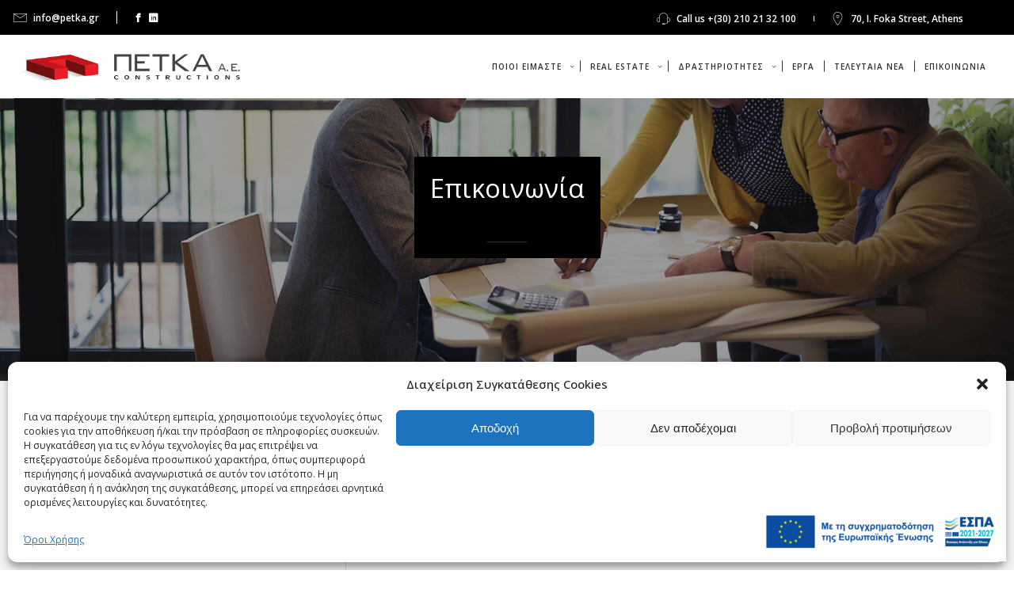

--- FILE ---
content_type: text/html; charset=UTF-8
request_url: https://petka.gr/contact-us/
body_size: 17829
content:
<!DOCTYPE html><html lang="el" prefix="og: https://ogp.me/ns#"><head>  <script type="text/plain" data-service="google-analytics" data-category="statistics" async data-cmplz-src="https://www.googletagmanager.com/gtag/js?id=UA-17956328-1"></script> <script>window.dataLayer = window.dataLayer || [];
function gtag(){dataLayer.push(arguments);}
gtag('js', new Date());
gtag('config', 'UA-17956328-1');</script> <meta charset="UTF-8"/><link rel="stylesheet" media="print" onload="this.onload=null;this.media='all';" id="ao_optimized_gfonts" href="https://fonts.googleapis.com/css?family=Open+Sans%3A100%2C100italic%2C200%2C200italic%2C300%2C300italic%2C400%2C400italic%2C500%2C500italic%2C600%2C600italic%2C700%2C700italic%2C800%2C800italic%2C900%2C900italic%7CRoboto%3A100%2C100italic%2C200%2C200italic%2C300%2C300italic%2C400%2C400italic%2C500%2C500italic%2C600%2C600italic%2C700%2C700italic%2C800%2C800italic%2C900%2C900italic&amp;display=swap" /><link rel="profile" href="http://gmpg.org/xfn/11"/><meta name="viewport" content="width=device-width,initial-scale=1,user-scalable=no"> <script type="application/javascript">var edgtCoreAjaxUrl = "https://petka.gr/wp-admin/admin-ajax.php"</script><script type="application/javascript">var EdgefAjaxUrl = "https://petka.gr/wp-admin/admin-ajax.php"</script><link rel="alternate" hreflang="el" href="https://petka.gr/contact-us/" /><!-- <link media="all" href="https://petka.gr/wp-content/cache/autoptimize/css/autoptimize_16f7517dc4119b71ef55531bb6d1563a.css" rel="stylesheet" /> -->
<link rel="stylesheet" type="text/css" href="//petka.gr/wp-content/cache/wpfc-minified/d046jad/huqdx.css" media="all"/><title>Επικoινωνία - Αρχική Σελίδα | Μελέτη - Σχεδιασμός - Κατασκευή Έργων | Επενδύσεις Ακινήτων | Εκτίμηση &amp; Ανάλυση Ακινήτων | Τεχνική Κατασκευαστική Εταιρεία ΠΕΤΚΑ Α.Ε.</title><meta name="description" content="ΔιεύθυνσηΤηλέφωνοΣτοιχεία επικοινωνίαςΠωλήσεις διαμερισμάτωνΑγορά και ανάπτυξη οικοπέδωνMarketing &amp; Βusiness DevelopmentCivil Engineering"/><meta name="robots" content="follow, index, max-snippet:-1, max-video-preview:-1, max-image-preview:large"/><link rel="canonical" href="https://petka.gr/contact-us/" /><meta property="og:locale" content="el_GR" /><meta property="og:type" content="article" /><meta property="og:title" content="Επικoινωνία - Αρχική Σελίδα | Μελέτη - Σχεδιασμός - Κατασκευή Έργων | Επενδύσεις Ακινήτων | Εκτίμηση &amp; Ανάλυση Ακινήτων | Τεχνική Κατασκευαστική Εταιρεία ΠΕΤΚΑ Α.Ε." /><meta property="og:description" content="ΔιεύθυνσηΤηλέφωνοΣτοιχεία επικοινωνίαςΠωλήσεις διαμερισμάτωνΑγορά και ανάπτυξη οικοπέδωνMarketing &amp; Βusiness DevelopmentCivil Engineering" /><meta property="og:url" content="https://petka.gr/contact-us/" /><meta property="og:site_name" content="Αρχική Σελίδα | Μελέτη - Σχεδιασμός - Κατασκευή Έργων | Επενδύσεις Ακινήτων | Εκτίμηση &amp; Ανάλυση Ακινήτων | Τεχνική Κατασκευαστική Εταιρεία ΠΕΤΚΑ Α.Ε." /><meta property="article:publisher" content="https://www.facebook.com/PetkaConstructions/" /><meta property="og:updated_time" content="2023-09-14T17:01:38+03:00" /><meta name="twitter:card" content="summary_large_image" /><meta name="twitter:title" content="Επικoινωνία - Αρχική Σελίδα | Μελέτη - Σχεδιασμός - Κατασκευή Έργων | Επενδύσεις Ακινήτων | Εκτίμηση &amp; Ανάλυση Ακινήτων | Τεχνική Κατασκευαστική Εταιρεία ΠΕΤΚΑ Α.Ε." /><meta name="twitter:description" content="ΔιεύθυνσηΤηλέφωνοΣτοιχεία επικοινωνίαςΠωλήσεις διαμερισμάτωνΑγορά και ανάπτυξη οικοπέδωνMarketing &amp; Βusiness DevelopmentCivil Engineering" /><meta name="twitter:label1" content="Time to read" /><meta name="twitter:data1" content="4 minutes" /> <script type="application/ld+json" class="rank-math-schema">{"@context":"https://schema.org","@graph":[{"@type":"Place","@id":"https://petka.gr/#place","geo":{"@type":"GeoCoordinates","latitude":"38.0231269","longitude":"23.7459155"},"hasMap":"https://www.google.com/maps/search/?api=1&amp;query=38.0231269,23.7459155","address":{"@type":"PostalAddress","streetAddress":"\u0399. \u03a6\u03c9\u03ba\u03ac 70","addressLocality":"\u0391\u03b8\u03ae\u03bd\u03b1","addressRegion":"\u0391\u03c4\u03c4\u03b9\u03ba\u03ae","postalCode":"111 42","addressCountry":"\u0395\u03bb\u03bb\u03ac\u03b4\u03b1"}},{"@type":["HomeAndConstructionBusiness","Organization"],"@id":"https://petka.gr/#organization","name":"\u03a0\u0395\u03a4\u039a\u0391","url":"https://petka.gr","email":"info@petka.gr","address":{"@type":"PostalAddress","streetAddress":"\u0399. \u03a6\u03c9\u03ba\u03ac 70","addressLocality":"\u0391\u03b8\u03ae\u03bd\u03b1","addressRegion":"\u0391\u03c4\u03c4\u03b9\u03ba\u03ae","postalCode":"111 42","addressCountry":"\u0395\u03bb\u03bb\u03ac\u03b4\u03b1"},"logo":{"@type":"ImageObject","@id":"https://petka.gr/#logo","url":"https://petka.gr/wp-content/uploads/2020/09/logo-el.png","caption":"\u03a0\u0395\u03a4\u039a\u0391","inLanguage":"el","width":"240","height":"165"},"openingHours":["Monday,Tuesday,Wednesday,Thursday,Friday,Saturday,Sunday 09:00-18:00"],"location":{"@id":"https://petka.gr/#place"},"image":{"@id":"https://petka.gr/#logo"},"telephone":"+30-210-21-32-100"},{"@type":"WebSite","@id":"https://petka.gr/#website","url":"https://petka.gr","name":"\u03a0\u0395\u03a4\u039a\u0391","publisher":{"@id":"https://petka.gr/#organization"},"inLanguage":"el"},{"@type":"ImageObject","@id":"https://petka.gr/wp-content/uploads/2020/09/logo-el.png","url":"https://petka.gr/wp-content/uploads/2020/09/logo-el.png","width":"240","height":"165","inLanguage":"el"},{"@type":"Person","@id":"https://petka.gr/author/gyuser/","name":"gyuser","url":"https://petka.gr/author/gyuser/","image":{"@type":"ImageObject","@id":"https://secure.gravatar.com/avatar/dd7ee1cdf890ea5869f105218978d07e?s=96&amp;d=mm&amp;r=g","url":"https://secure.gravatar.com/avatar/dd7ee1cdf890ea5869f105218978d07e?s=96&amp;d=mm&amp;r=g","caption":"gyuser","inLanguage":"el"},"sameAs":["https://petka.gr"],"worksFor":{"@id":"https://petka.gr/#organization"}},{"@type":"WebPage","@id":"https://petka.gr/contact-us/#webpage","url":"https://petka.gr/contact-us/","name":"\u0395\u03c0\u03b9\u03bao\u03b9\u03bd\u03c9\u03bd\u03af\u03b1 - \u0391\u03c1\u03c7\u03b9\u03ba\u03ae \u03a3\u03b5\u03bb\u03af\u03b4\u03b1 | \u039c\u03b5\u03bb\u03ad\u03c4\u03b7 - \u03a3\u03c7\u03b5\u03b4\u03b9\u03b1\u03c3\u03bc\u03cc\u03c2 - \u039a\u03b1\u03c4\u03b1\u03c3\u03ba\u03b5\u03c5\u03ae \u0388\u03c1\u03b3\u03c9\u03bd | \u0395\u03c0\u03b5\u03bd\u03b4\u03cd\u03c3\u03b5\u03b9\u03c2 \u0391\u03ba\u03b9\u03bd\u03ae\u03c4\u03c9\u03bd | \u0395\u03ba\u03c4\u03af\u03bc\u03b7\u03c3\u03b7 &amp; \u0391\u03bd\u03ac\u03bb\u03c5\u03c3\u03b7 \u0391\u03ba\u03b9\u03bd\u03ae\u03c4\u03c9\u03bd | \u03a4\u03b5\u03c7\u03bd\u03b9\u03ba\u03ae \u039a\u03b1\u03c4\u03b1\u03c3\u03ba\u03b5\u03c5\u03b1\u03c3\u03c4\u03b9\u03ba\u03ae \u0395\u03c4\u03b1\u03b9\u03c1\u03b5\u03af\u03b1 \u03a0\u0395\u03a4\u039a\u0391 \u0391.\u0395.","datePublished":"2016-04-28T15:16:53+03:00","dateModified":"2023-09-14T17:01:38+03:00","author":{"@id":"https://petka.gr/author/gyuser/"},"isPartOf":{"@id":"https://petka.gr/#website"},"primaryImageOfPage":{"@id":"https://petka.gr/wp-content/uploads/2020/09/logo-el.png"},"inLanguage":"el"},{"@type":"Service","name":"\u0395\u03c0\u03b9\u03bao\u03b9\u03bd\u03c9\u03bd\u03af\u03b1 - \u0391\u03c1\u03c7\u03b9\u03ba\u03ae \u03a3\u03b5\u03bb\u03af\u03b4\u03b1 | \u039c\u03b5\u03bb\u03ad\u03c4\u03b7 - \u03a3\u03c7\u03b5\u03b4\u03b9\u03b1\u03c3\u03bc\u03cc\u03c2 - \u039a\u03b1\u03c4\u03b1\u03c3\u03ba\u03b5\u03c5\u03ae \u0388\u03c1\u03b3\u03c9\u03bd | \u0395\u03c0\u03b5\u03bd\u03b4\u03cd\u03c3\u03b5\u03b9\u03c2 \u0391\u03ba\u03b9\u03bd\u03ae\u03c4\u03c9\u03bd | \u0395\u03ba\u03c4\u03af\u03bc\u03b7\u03c3\u03b7 &amp; \u0391\u03bd\u03ac\u03bb\u03c5\u03c3\u03b7 \u0391\u03ba\u03b9\u03bd\u03ae\u03c4\u03c9\u03bd | \u03a4\u03b5\u03c7\u03bd\u03b9\u03ba\u03ae \u039a\u03b1\u03c4\u03b1\u03c3\u03ba\u03b5\u03c5\u03b1\u03c3\u03c4\u03b9\u03ba\u03ae \u0395\u03c4\u03b1\u03b9\u03c1\u03b5\u03af\u03b1 \u03a0\u0395\u03a4\u039a\u0391 \u0391.\u0395.","description":"\u0394\u03b9\u03b5\u03cd\u03b8\u03c5\u03bd\u03c3\u03b7\u03a4\u03b7\u03bb\u03ad\u03c6\u03c9\u03bd\u03bf\u03a3\u03c4\u03bf\u03b9\u03c7\u03b5\u03af\u03b1 \u03b5\u03c0\u03b9\u03ba\u03bf\u03b9\u03bd\u03c9\u03bd\u03af\u03b1\u03c2\u03a0\u03c9\u03bb\u03ae\u03c3\u03b5\u03b9\u03c2 \u03b4\u03b9\u03b1\u03bc\u03b5\u03c1\u03b9\u03c3\u03bc\u03ac\u03c4\u03c9\u03bd\u0391\u03b3\u03bf\u03c1\u03ac \u03ba\u03b1\u03b9 \u03b1\u03bd\u03ac\u03c0\u03c4\u03c5\u03be\u03b7 \u03bf\u03b9\u03ba\u03bf\u03c0\u03ad\u03b4\u03c9\u03bdMarketing &amp; \u0392usiness DevelopmentCivil Engineering","offers":{"@type":"Offer","price":"0"},"@id":"https://petka.gr/contact-us/#schema-27591","image":{"@id":"https://petka.gr/wp-content/uploads/2020/09/logo-el.png"},"mainEntityOfPage":{"@id":"https://petka.gr/contact-us/#webpage"}}]}</script> <link href='https://fonts.gstatic.com' crossorigin='anonymous' rel='preconnect' /><link rel="alternate" type="application/rss+xml" title="Ροή RSS &raquo; Αρχική Σελίδα | Μελέτη - Σχεδιασμός - Κατασκευή Έργων | Επενδύσεις Ακινήτων | Εκτίμηση &amp; Ανάλυση Ακινήτων | Τεχνική Κατασκευαστική Εταιρεία ΠΕΤΚΑ Α.Ε." href="https://petka.gr/feed/" /> <script src='//petka.gr/wp-content/cache/wpfc-minified/efys4jdg/hr2in.js' type="text/javascript"></script>
<!-- <script type='text/javascript' src='https://petka.gr/wp-includes/js/jquery/jquery.min.js' id='jquery-core-js'></script> --> <!-- <script type='text/javascript' src='https://petka.gr/wp-includes/js/jquery/jquery-migrate.min.js' id='jquery-migrate-js'></script> --> <script type='text/javascript' id='jquery-remove-uppercase-accents-js-extra'>var rua = {"accents":[{"original":"\u0386\u0399","convert":"\u0391\u03aa"},{"original":"\u0386\u03a5","convert":"\u0391\u03ab"},{"original":"\u0388\u0399","convert":"\u0395\u03aa"},{"original":"\u038c\u0399","convert":"\u039f\u03aa"},{"original":"\u0388\u03a5","convert":"\u0395\u03ab"},{"original":"\u038c\u03a5","convert":"\u039f\u03ab"},{"original":"\u03ac\u03b9","convert":"\u03b1\u03ca"},{"original":"\u03ad\u03b9","convert":"\u03b5\u03ca"},{"original":"\u0386\u03c5","convert":"\u03b1\u03cb"},{"original":"\u03ac\u03c5","convert":"\u03b1\u03cb"},{"original":"\u03cc\u03b9","convert":"\u03bf\u03ca"},{"original":"\u0388\u03c5","convert":"\u03b5\u03cb"},{"original":"\u03ad\u03c5","convert":"\u03b5\u03cb"},{"original":"\u03cc\u03c5","convert":"\u03bf\u03cb"},{"original":"\u038c\u03c5","convert":"\u03bf\u03cb"},{"original":"\u0386","convert":"\u0391"},{"original":"\u03ac","convert":"\u03b1"},{"original":"\u0388","convert":"\u0395"},{"original":"\u03ad","convert":"\u03b5"},{"original":"\u0389","convert":"\u0397"},{"original":"\u03ae","convert":"\u03b7"},{"original":"\u038a","convert":"\u0399"},{"original":"\u03aa","convert":"\u0399"},{"original":"\u03af","convert":"\u03b9"},{"original":"\u0390","convert":"\u03ca"},{"original":"\u038c","convert":"\u039f"},{"original":"\u03cc","convert":"\u03bf"},{"original":"\u038e","convert":"\u03a5"},{"original":"\u03cd","convert":"\u03c5"},{"original":"\u03b0","convert":"\u03cb"},{"original":"\u038f","convert":"\u03a9"},{"original":"\u03ce","convert":"\u03c9"}],"selectors":"","selAction":""};</script> <script src='//petka.gr/wp-content/cache/wpfc-minified/eiemuhzm/hr2in.js' type="text/javascript"></script>
<!-- <script type='text/javascript' src='https://petka.gr/wp-content/cache/autoptimize/js/autoptimize_single_d299869d5128fc194479f0a92c33014d.js' id='jquery-remove-uppercase-accents-js'></script> --> <!-- <script type='text/javascript' src='https://petka.gr/wp-content/plugins/revslider/public/assets/js/rbtools.min.js' id='tp-tools-js'></script> --> <!-- <script type='text/javascript' src='https://petka.gr/wp-content/plugins/revslider/public/assets/js/rs6.min.js' id='revmin-js'></script> --> <!-- <script type='text/javascript' src='https://petka.gr/wp-content/cache/autoptimize/js/autoptimize_single_49cea0a781874a962879c2caca9bc322.js' id='plugin-name-js'></script> --> <!-- <script type='text/javascript' src='https://petka.gr/wp-content/cache/autoptimize/js/autoptimize_single_c6d089d81d5dc96731527b729681c0c0.js' id='wpml-legacy-dropdown-0-js'></script> --> <!-- <script type='text/javascript' src='https://petka.gr/wp-content/cache/autoptimize/js/autoptimize_single_8751442c64cb7bfb807d52c29f359028.js' id='gy-scripts-js'></script> --> <!-- <script type='text/javascript' src='https://petka.gr/wp-content/cache/autoptimize/js/autoptimize_single_d5528dde0006c78be04817327c2f9b6f.js' id='jquery_cookie-script-js'></script> --> <link rel="https://api.w.org/" href="https://petka.gr/wp-json/" /><link rel="alternate" type="application/json" href="https://petka.gr/wp-json/wp/v2/pages/4231" /><link rel="EditURI" type="application/rsd+xml" title="RSD" href="https://petka.gr/xmlrpc.php?rsd" /><link rel="wlwmanifest" type="application/wlwmanifest+xml" href="https://petka.gr/wp-includes/wlwmanifest.xml" /><meta name="generator" content="WordPress 5.9.12" /><link rel='shortlink' href='https://petka.gr/?p=4231' /><link rel="alternate" type="application/json+oembed" href="https://petka.gr/wp-json/oembed/1.0/embed?url=https%3A%2F%2Fpetka.gr%2Fcontact-us%2F" /><link rel="alternate" type="text/xml+oembed" href="https://petka.gr/wp-json/oembed/1.0/embed?url=https%3A%2F%2Fpetka.gr%2Fcontact-us%2F&#038;format=xml" /><meta name="generator" content="WPML ver:4.4.8 stt:1,13;" />  <script>document.querySelector('.close-banner').addEventListener('click', function(){
document.querySelector('.espa-banner').classList.add('hidden');
});</script> 
<script type="text/javascript">jQuery(document).ready(function( $ ){
//$("i").replaceWith('<span>');
$('a').attr('aria-label','petka');
$('.edgtf-portfolio-slider-content img').attr('alt','petka');
});</script>    <script>document.documentElement.className = document.documentElement.className.replace( 'no-js', 'js' );</script> <meta name="generator" content="Powered by WPBakery Page Builder - drag and drop page builder for WordPress."/><meta name="generator" content="Powered by Slider Revolution 6.2.22 - responsive, Mobile-Friendly Slider Plugin for WordPress with comfortable drag and drop interface." /><link rel="icon" href="https://petka.gr/wp-content/uploads/2020/09/cropped-favicon-32x32.png" sizes="32x32" /><link rel="icon" href="https://petka.gr/wp-content/uploads/2020/09/cropped-favicon-192x192.png" sizes="192x192" /><link rel="apple-touch-icon" href="https://petka.gr/wp-content/uploads/2020/09/cropped-favicon-180x180.png" /><meta name="msapplication-TileImage" content="https://petka.gr/wp-content/uploads/2020/09/cropped-favicon-270x270.png" /> <script type="text/javascript">function setREVStartSize(e){
//window.requestAnimationFrame(function() {				 
window.RSIW = window.RSIW===undefined ? window.innerWidth : window.RSIW;	
window.RSIH = window.RSIH===undefined ? window.innerHeight : window.RSIH;	
try {								
var pw = document.getElementById(e.c).parentNode.offsetWidth,
newh;
pw = pw===0 || isNaN(pw) ? window.RSIW : pw;
e.tabw = e.tabw===undefined ? 0 : parseInt(e.tabw);
e.thumbw = e.thumbw===undefined ? 0 : parseInt(e.thumbw);
e.tabh = e.tabh===undefined ? 0 : parseInt(e.tabh);
e.thumbh = e.thumbh===undefined ? 0 : parseInt(e.thumbh);
e.tabhide = e.tabhide===undefined ? 0 : parseInt(e.tabhide);
e.thumbhide = e.thumbhide===undefined ? 0 : parseInt(e.thumbhide);
e.mh = e.mh===undefined || e.mh=="" || e.mh==="auto" ? 0 : parseInt(e.mh,0);		
if(e.layout==="fullscreen" || e.l==="fullscreen") 						
newh = Math.max(e.mh,window.RSIH);					
else{					
e.gw = Array.isArray(e.gw) ? e.gw : [e.gw];
for (var i in e.rl) if (e.gw[i]===undefined || e.gw[i]===0) e.gw[i] = e.gw[i-1];					
e.gh = e.el===undefined || e.el==="" || (Array.isArray(e.el) && e.el.length==0)? e.gh : e.el;
e.gh = Array.isArray(e.gh) ? e.gh : [e.gh];
for (var i in e.rl) if (e.gh[i]===undefined || e.gh[i]===0) e.gh[i] = e.gh[i-1];
var nl = new Array(e.rl.length),
ix = 0,						
sl;					
e.tabw = e.tabhide>=pw ? 0 : e.tabw;
e.thumbw = e.thumbhide>=pw ? 0 : e.thumbw;
e.tabh = e.tabhide>=pw ? 0 : e.tabh;
e.thumbh = e.thumbhide>=pw ? 0 : e.thumbh;					
for (var i in e.rl) nl[i] = e.rl[i]<window.RSIW ? 0 : e.rl[i];
sl = nl[0];									
for (var i in nl) if (sl>nl[i] && nl[i]>0) { sl = nl[i]; ix=i;}															
var m = pw>(e.gw[ix]+e.tabw+e.thumbw) ? 1 : (pw-(e.tabw+e.thumbw)) / (e.gw[ix]);					
newh =  (e.gh[ix] * m) + (e.tabh + e.thumbh);
}				
if(window.rs_init_css===undefined) window.rs_init_css = document.head.appendChild(document.createElement("style"));					
document.getElementById(e.c).height = newh+"px";
window.rs_init_css.innerHTML += "#"+e.c+"_wrapper { height: "+newh+"px }";				
} catch(e){
console.log("Failure at Presize of Slider:" + e)
}					   
//});
};</script> <noscript><style>.wpb_animate_when_almost_visible { opacity: 1; }</style></noscript></head><body data-cmplz=1 class="page-template page-template-full-width page-template-full-width-php page page-id-4231 edgt-core-1.3.1 generation y-child-ver-1.0.0 ratio-ver-2.3 edgtf-smooth-scroll edgtf-smooth-page-transitions edgtf-mimic-ajax edgtf-header-standard edgtf-sticky-header-on-scroll-up edgtf-default-mobile-header edgtf-sticky-up-mobile-header edgtf-dropdown-default edgtf-light-header wpb-js-composer js-comp-ver-6.3.0 vc_responsive"><div class="edgtf-smooth-transition-loader edgtf-mimic-ajax"><div class="edgtf-st-loader"><div class="edgtf-st-loader1"><div class="rotating_cubes"><div class="cube1"></div><div class="cube2"></div></div></div></div></div><div class="edgtf-wrapper"><div class="edgtf-wrapper-inner"><div class="edgtf-top-bar"><div class="edgtf-vertical-align-containers edgtf-50-50"><div class="edgtf-position-left"><div class="edgtf-position-left-inner"><div id="text-20" class="widget widget_text edgtf-top-bar-widget"><div class="textwidget"> <span class="edgtf-icon-shortcode normal" style="margin: 0 15px 0 0" data-hover-color="#ffffff" data-color="#d10f00"> <span class="edgtf-icon-linea-icon icon-basic-mail edgtf-icon-element" style="color: #d10f00;font-size:17px" ></span> </span> <span style= "color: #afafaf;"> <a href="mailto:info@petka.gr">info@petka.gr</a> </span></div></div><div id="text-19" class="widget widget_text edgtf-top-bar-widget"><div class="textwidget"> <span class="edgtf-icon-shortcode normal" style="margin: 0 13px 0 0" data-hover-color="#d10f00" data-color="#e6e6e6"> <a aria-label="petka" href="https://www.facebook.com/PetkaConstructions/" target="_blank" rel="noopener"> <span class="edgtf-icon-ico-moon icomoon-icon-facebook edgtf-icon-element" style="color: #e6e6e6;font-size:11px" ></span> </a> </span> <span class="edgtf-icon-shortcode normal" style="margin: 0 18px 0 0" data-hover-color="#d10f00" data-color="#e6e6e6"> <a aria-label="petka" href="https://www.linkedin.com/company/petka-constructions/" target="_blank" rel="noopener"> <span class="edgtf-icon-ico-moon icomoon-icon-linkedin edgtf-icon-element" style="color: #e6e6e6;font-size:11px" ></span> </a> </span></div></div></div></div><div class="edgtf-position-right"><div class="edgtf-position-right-inner"><div id="text-18" class="widget widget_text edgtf-top-bar-widget"><div class="textwidget"> <span class="edgtf-icon-shortcode normal" style="margin: 0 7px 0 0" data-hover-color="#ffffff" data-color="#d10f00"> <span class="edgtf-icon-linea-icon icon-basic-headset edgtf-icon-element" style="color: #d10f00;font-size:17px" ></span> </span> <span style="color: afafaf;">Call us</span> <a href="tel:+302102132100">+(30) 210 21 32 100</a></div></div><div id="text-24" class="widget widget_text edgtf-top-bar-widget"><div class="textwidget"> <span class="edgtf-icon-shortcode normal" style="margin: 0 5px 0 0" data-hover-color="#ffffff" data-color="#d10f00"> <span class="edgtf-icon-linea-icon icon-basic-geolocalize-01 edgtf-icon-element" style="color: #d10f00;font-size:17px" ></span> </span> <span style="color: #afafaf;"><a href="https://www.google.com/maps/place/%CE%A0%CE%95%CE%A4%CE%9A%CE%91+%CE%91.%CE%95./@38.0231835,23.7480561,15z/data=!4m2!3m1!1s0x0:0x4bdaa663d3cdc346?sa=X&ved=2ahUKEwj0yKHY_aHsAhXKjqQKHcGuDHcQ_BIwCnoECBMQBQ" target=_blank">70, I. Foka Street, Athens</a></span></div></div><div id="custom_html-2" class="widget_text widget widget_custom_html edgtf-top-bar-widget"><div class="textwidget custom-html-widget"><div id="lang_sel"><div
class="wpml-ls-statics-shortcode_actions wpml-ls wpml-ls-legacy-dropdown js-wpml-ls-legacy-dropdown"><ul><li tabindex="0" class="wpml-ls-slot-shortcode_actions wpml-ls-item wpml-ls-item-el wpml-ls-current-language wpml-ls-first-item wpml-ls-last-item wpml-ls-item-legacy-dropdown"> <a href="#" class="js-wpml-ls-item-toggle wpml-ls-item-toggle"><span class="wpml-ls-native">EL</span></a><ul class="wpml-ls-sub-menu"></ul></li></ul></div></div></div></div></div></div></div></div><header class="edgtf-page-header"><div class="edgtf-menu-area" style="background-color:rgba(255, 255, 255, 0);border-bottom-color:rgba(255, 255, 255, 0.11)"><div class="edgtf-vertical-align-containers"><div class="edgtf-position-left"><div class="edgtf-position-left-inner"><div class="edgtf-logo-wrapper"> <a href="https://petka.gr/" style="height: 50px;"> <img   alt="logo" data-src="https://petka.gr/wp-content/uploads/2020/12/logo-gr-line.png" class="edgtf-normal-logo lazyload" src="[data-uri]" /><noscript><img   alt="logo" data-src="https://petka.gr/wp-content/uploads/2020/12/logo-gr-line.png" class="edgtf-normal-logo lazyload" src="[data-uri]" /><noscript><img class="edgtf-normal-logo" src="https://petka.gr/wp-content/uploads/2020/12/logo-gr-line.png" alt="logo"/></noscript></noscript> <img   alt="dark logoo" data-src="https://petka.gr/wp-content/uploads/2020/12/logo-gr-line.png" class="edgtf-dark-logo lazyload" src="[data-uri]" /><noscript><img   alt="dark logoo" data-src="https://petka.gr/wp-content/uploads/2020/12/logo-gr-line.png" class="edgtf-dark-logo lazyload" src="[data-uri]" /><noscript><img class="edgtf-dark-logo" src="https://petka.gr/wp-content/uploads/2020/12/logo-gr-line.png" alt="dark logoo"/></noscript></noscript> <img   alt="light logo" data-src="https://petka.gr/wp-content/uploads/2020/12/logo-gr-line.png" class="edgtf-light-logo lazyload" src="[data-uri]" /><noscript><img   alt="light logo" data-src="https://petka.gr/wp-content/uploads/2020/12/logo-gr-line.png" class="edgtf-light-logo lazyload" src="[data-uri]" /><noscript><img class="edgtf-light-logo" src="https://petka.gr/wp-content/uploads/2020/12/logo-gr-line.png" alt="light logo"/></noscript></noscript> </a></div></div></div><div class="edgtf-position-right"><div class="edgtf-position-right-inner"><nav class="edgtf-main-menu edgtf-drop-down edgtf-default-nav"><ul id="menu-main_menu" class="clearfix"><li id="nav-menu-item-6580" class="menu-item menu-item-type-custom menu-item-object-custom menu-item-has-children edgtf-has-sub edgtf-menu-narrow edgtf-wide-background"><a href="#"><span class="edgtf-item-outer"><span class="edgtf-item-inner"><span class="edgtf-item-text">Ποιοί είμαστε</span></span><span class="plus"></span></span></a><div class="edgtf-menu-second"><div class="edgtf-menu-inner"><ul><li id="nav-menu-item-6579" class="menu-item menu-item-type-post_type menu-item-object-page"><a href="https://petka.gr/who-we-are/company-vision/"><span class="edgtf-item-outer"><span class="edgtf-item-inner"><span class="edgtf-item-text">Το οραμα μας</span></span></span><span class="plus"></span></a></li><li id="nav-menu-item-6578" class="menu-item menu-item-type-post_type menu-item-object-page"><a href="https://petka.gr/who-we-are/our-value/"><span class="edgtf-item-outer"><span class="edgtf-item-inner"><span class="edgtf-item-text">Οι αξίες μας</span></span></span><span class="plus"></span></a></li><li id="nav-menu-item-6581" class="menu-item menu-item-type-post_type menu-item-object-page"><a href="https://petka.gr/who-we-are/our-team/"><span class="edgtf-item-outer"><span class="edgtf-item-inner"><span class="edgtf-item-text">Η ομάδα μας</span></span></span><span class="plus"></span></a></li><li id="nav-menu-item-8124" class="menu-item menu-item-type-post_type menu-item-object-page"><a href="https://petka.gr/who-we-are/politiki-asfaleias/"><span class="edgtf-item-outer"><span class="edgtf-item-inner"><span class="edgtf-item-text">Πολιτική Ασφάλειας και Πρότυπα Λειτουργίας</span></span></span><span class="plus"></span></a></li><li id="nav-menu-item-8261" class="menu-item menu-item-type-post_type menu-item-object-page"><a href="https://petka.gr/who-we-are/kariera/"><span class="edgtf-item-outer"><span class="edgtf-item-inner"><span class="edgtf-item-text">Καριέρα</span></span></span><span class="plus"></span></a></li></ul></div></div></li><li id="nav-menu-item-8984" class="menu-item menu-item-type-post_type menu-item-object-page menu-item-has-children edgtf-has-sub edgtf-menu-narrow edgtf-wide-background"><a href="https://petka.gr/kataskeyi-polytelon-diamerismaton-new/"><span class="edgtf-item-outer"><span class="edgtf-item-inner"><span class="edgtf-item-text">Real Estate</span></span><span class="plus"></span></span></a><div class="edgtf-menu-second"><div class="edgtf-menu-inner"><ul><li id="nav-menu-item-13119" class="menu-item menu-item-type-post_type menu-item-object-page"><a href="https://petka.gr/kataskeyi-polytelon-diamerismaton-ekavis27/"><span class="edgtf-item-outer"><span class="edgtf-item-inner"><span class="edgtf-item-text">Πολυκατοικία Εκάβης 27, Γαλάτσι</span></span></span><span class="plus"></span></a></li><li id="nav-menu-item-9137" class="menu-item menu-item-type-post_type menu-item-object-page"><a href="https://petka.gr/kataskeyi-polytelon-diamerismaton-orfanidoy/"><span class="edgtf-item-outer"><span class="edgtf-item-inner"><span class="edgtf-item-text">Πολυκατοικία Ορφανίδου 57, Λαμπρινή</span></span></span><span class="plus"></span></a></li><li id="nav-menu-item-9140" class="menu-item menu-item-type-post_type menu-item-object-page"><a href="https://petka.gr/kataskeyi-polytelon-diamerismaton-ellispontoy/"><span class="edgtf-item-outer"><span class="edgtf-item-inner"><span class="edgtf-item-text">Πολυκατοικία Ελλησπόντου 61, Νέα Σμύρνη</span></span></span><span class="plus"></span></a></li></ul></div></div></li><li id="nav-menu-item-6585" class="menu-item menu-item-type-custom menu-item-object-custom menu-item-has-children edgtf-has-sub edgtf-menu-narrow edgtf-wide-background"><a href="#"><span class="edgtf-item-outer"><span class="edgtf-item-inner"><span class="edgtf-item-text">Δραστηριότητες</span></span><span class="plus"></span></span></a><div class="edgtf-menu-second"><div class="edgtf-menu-inner"><ul><li id="nav-menu-item-7061" class="menu-item menu-item-type-post_type menu-item-object-page"><a href="https://petka.gr/real-estate-development-short/"><span class="edgtf-item-outer"><span class="edgtf-item-inner"><span class="edgtf-item-text">Real Estate</span></span></span><span class="plus"></span></a></li><li id="nav-menu-item-6574" class="menu-item menu-item-type-post_type menu-item-object-page"><a href="https://petka.gr/construction-renovations/"><span class="edgtf-item-outer"><span class="edgtf-item-inner"><span class="edgtf-item-text">Κατασκευές και Ανακαινισεις</span></span></span><span class="plus"></span></a></li><li id="nav-menu-item-7055" class="menu-item menu-item-type-post_type menu-item-object-page"><a href="https://petka.gr/facility-management/"><span class="edgtf-item-outer"><span class="edgtf-item-inner"><span class="edgtf-item-text">Συντηρήσεις Εγκαταστασεων</span></span></span><span class="plus"></span></a></li><li id="nav-menu-item-7058" class="menu-item menu-item-type-post_type menu-item-object-page"><a href="https://petka.gr/energy-services/"><span class="edgtf-item-outer"><span class="edgtf-item-inner"><span class="edgtf-item-text">Εργα ενεργειακής αναβάθμισης</span></span></span><span class="plus"></span></a></li></ul></div></div></li><li id="nav-menu-item-6575" class="menu-item menu-item-type-post_type menu-item-object-page edgtf-menu-narrow edgtf-wide-background"><a href="https://petka.gr/portfolio/standard/projects/"><span class="edgtf-item-outer"><span class="edgtf-item-inner"><span class="edgtf-item-text">Εργα</span></span><span class="plus"></span></span></a></li><li id="nav-menu-item-6576" class="menu-item menu-item-type-post_type menu-item-object-page edgtf-menu-narrow edgtf-wide-background"><a href="https://petka.gr/news/"><span class="edgtf-item-outer"><span class="edgtf-item-inner"><span class="edgtf-item-text">Τελευταία Νέα</span></span><span class="plus"></span></span></a></li><li id="nav-menu-item-6577" class="noafter menu-item menu-item-type-post_type menu-item-object-page current-menu-item page_item page-item-4231 current_page_item edgtf-menu-narrow edgtf-wide-background edgtf-active-item"><a href="https://petka.gr/contact-us/" class="current"><span class="edgtf-item-outer"><span class="edgtf-item-inner"><span class="edgtf-item-text">Επικοινωνία</span></span><span class="plus"></span></span></a></li><li id="nav-menu-item-wpml-ls-116-el" class="menu-item wpml-ls-slot-116 wpml-ls-item wpml-ls-item-el wpml-ls-current-language wpml-ls-menu-item wpml-ls-first-item wpml-ls-last-item menu-item-type-wpml_ls_menu_item menu-item-object-wpml_ls_menu_item edgtf-menu-narrow edgtf-wide-background"><a title="EL" href="https://petka.gr/contact-us/"><span class="edgtf-item-outer"><span class="edgtf-item-inner"><span class="edgtf-item-text"><span class="wpml-ls-display">EL</span></span></span><span class="plus"></span></span></a></li></ul></nav></div></div></div></div><div class="edgtf-sticky-header"><div class="edgtf-sticky-holder"><div class=" edgtf-vertical-align-containers"><div class="edgtf-position-left"><div class="edgtf-position-left-inner"><div class="edgtf-logo-wrapper"> <a href="https://petka.gr/" style="height: 50px;"> <img   alt="logo" data-src="https://petka.gr/wp-content/uploads/2020/12/logo-gr-line.png" class="edgtf-normal-logo lazyload" src="[data-uri]" /><noscript><img   alt="logo" data-src="https://petka.gr/wp-content/uploads/2020/12/logo-gr-line.png" class="edgtf-normal-logo lazyload" src="[data-uri]" /><noscript><img class="edgtf-normal-logo" src="https://petka.gr/wp-content/uploads/2020/12/logo-gr-line.png" alt="logo"/></noscript></noscript> <img   alt="dark logoo" data-src="https://petka.gr/wp-content/uploads/2020/12/logo-gr-line.png" class="edgtf-dark-logo lazyload" src="[data-uri]" /><noscript><img   alt="dark logoo" data-src="https://petka.gr/wp-content/uploads/2020/12/logo-gr-line.png" class="edgtf-dark-logo lazyload" src="[data-uri]" /><noscript><img class="edgtf-dark-logo" src="https://petka.gr/wp-content/uploads/2020/12/logo-gr-line.png" alt="dark logoo"/></noscript></noscript> <img   alt="light logo" data-src="https://petka.gr/wp-content/uploads/2020/12/logo-gr-line.png" class="edgtf-light-logo lazyload" src="[data-uri]" /><noscript><img   alt="light logo" data-src="https://petka.gr/wp-content/uploads/2020/12/logo-gr-line.png" class="edgtf-light-logo lazyload" src="[data-uri]" /><noscript><img class="edgtf-light-logo" src="https://petka.gr/wp-content/uploads/2020/12/logo-gr-line.png" alt="light logo"/></noscript></noscript> </a></div></div></div><div class="edgtf-position-right"><div class="edgtf-position-right-inner"><nav class="edgtf-main-menu edgtf-drop-down edgtf-sticky-nav"><ul id="menu-main_menu-1" class="clearfix"><li id="sticky-nav-menu-item-6580" class="menu-item menu-item-type-custom menu-item-object-custom menu-item-has-children edgtf-has-sub edgtf-menu-narrow edgtf-wide-background"><a href="#"><span class="edgtf-item-outer"><span class="edgtf-item-inner"><span class="edgtf-item-text">Ποιοί είμαστε</span></span><span class="plus"></span></span></a><div class="edgtf-menu-second"><div class="edgtf-menu-inner"><ul><li id="sticky-nav-menu-item-6579" class="menu-item menu-item-type-post_type menu-item-object-page"><a href="https://petka.gr/who-we-are/company-vision/"><span class="edgtf-item-outer"><span class="edgtf-item-inner"><span class="edgtf-item-text">Το οραμα μας</span></span></span><span class="plus"></span></a></li><li id="sticky-nav-menu-item-6578" class="menu-item menu-item-type-post_type menu-item-object-page"><a href="https://petka.gr/who-we-are/our-value/"><span class="edgtf-item-outer"><span class="edgtf-item-inner"><span class="edgtf-item-text">Οι αξίες μας</span></span></span><span class="plus"></span></a></li><li id="sticky-nav-menu-item-6581" class="menu-item menu-item-type-post_type menu-item-object-page"><a href="https://petka.gr/who-we-are/our-team/"><span class="edgtf-item-outer"><span class="edgtf-item-inner"><span class="edgtf-item-text">Η ομάδα μας</span></span></span><span class="plus"></span></a></li><li id="sticky-nav-menu-item-8124" class="menu-item menu-item-type-post_type menu-item-object-page"><a href="https://petka.gr/who-we-are/politiki-asfaleias/"><span class="edgtf-item-outer"><span class="edgtf-item-inner"><span class="edgtf-item-text">Πολιτική Ασφάλειας και Πρότυπα Λειτουργίας</span></span></span><span class="plus"></span></a></li><li id="sticky-nav-menu-item-8261" class="menu-item menu-item-type-post_type menu-item-object-page"><a href="https://petka.gr/who-we-are/kariera/"><span class="edgtf-item-outer"><span class="edgtf-item-inner"><span class="edgtf-item-text">Καριέρα</span></span></span><span class="plus"></span></a></li></ul></div></div></li><li id="sticky-nav-menu-item-8984" class="menu-item menu-item-type-post_type menu-item-object-page menu-item-has-children edgtf-has-sub edgtf-menu-narrow edgtf-wide-background"><a href="https://petka.gr/kataskeyi-polytelon-diamerismaton-new/"><span class="edgtf-item-outer"><span class="edgtf-item-inner"><span class="edgtf-item-text">Real Estate</span></span><span class="plus"></span></span></a><div class="edgtf-menu-second"><div class="edgtf-menu-inner"><ul><li id="sticky-nav-menu-item-13119" class="menu-item menu-item-type-post_type menu-item-object-page"><a href="https://petka.gr/kataskeyi-polytelon-diamerismaton-ekavis27/"><span class="edgtf-item-outer"><span class="edgtf-item-inner"><span class="edgtf-item-text">Πολυκατοικία Εκάβης 27, Γαλάτσι</span></span></span><span class="plus"></span></a></li><li id="sticky-nav-menu-item-9137" class="menu-item menu-item-type-post_type menu-item-object-page"><a href="https://petka.gr/kataskeyi-polytelon-diamerismaton-orfanidoy/"><span class="edgtf-item-outer"><span class="edgtf-item-inner"><span class="edgtf-item-text">Πολυκατοικία Ορφανίδου 57, Λαμπρινή</span></span></span><span class="plus"></span></a></li><li id="sticky-nav-menu-item-9140" class="menu-item menu-item-type-post_type menu-item-object-page"><a href="https://petka.gr/kataskeyi-polytelon-diamerismaton-ellispontoy/"><span class="edgtf-item-outer"><span class="edgtf-item-inner"><span class="edgtf-item-text">Πολυκατοικία Ελλησπόντου 61, Νέα Σμύρνη</span></span></span><span class="plus"></span></a></li></ul></div></div></li><li id="sticky-nav-menu-item-6585" class="menu-item menu-item-type-custom menu-item-object-custom menu-item-has-children edgtf-has-sub edgtf-menu-narrow edgtf-wide-background"><a href="#"><span class="edgtf-item-outer"><span class="edgtf-item-inner"><span class="edgtf-item-text">Δραστηριότητες</span></span><span class="plus"></span></span></a><div class="edgtf-menu-second"><div class="edgtf-menu-inner"><ul><li id="sticky-nav-menu-item-7061" class="menu-item menu-item-type-post_type menu-item-object-page"><a href="https://petka.gr/real-estate-development-short/"><span class="edgtf-item-outer"><span class="edgtf-item-inner"><span class="edgtf-item-text">Real Estate</span></span></span><span class="plus"></span></a></li><li id="sticky-nav-menu-item-6574" class="menu-item menu-item-type-post_type menu-item-object-page"><a href="https://petka.gr/construction-renovations/"><span class="edgtf-item-outer"><span class="edgtf-item-inner"><span class="edgtf-item-text">Κατασκευές και Ανακαινισεις</span></span></span><span class="plus"></span></a></li><li id="sticky-nav-menu-item-7055" class="menu-item menu-item-type-post_type menu-item-object-page"><a href="https://petka.gr/facility-management/"><span class="edgtf-item-outer"><span class="edgtf-item-inner"><span class="edgtf-item-text">Συντηρήσεις Εγκαταστασεων</span></span></span><span class="plus"></span></a></li><li id="sticky-nav-menu-item-7058" class="menu-item menu-item-type-post_type menu-item-object-page"><a href="https://petka.gr/energy-services/"><span class="edgtf-item-outer"><span class="edgtf-item-inner"><span class="edgtf-item-text">Εργα ενεργειακής αναβάθμισης</span></span></span><span class="plus"></span></a></li></ul></div></div></li><li id="sticky-nav-menu-item-6575" class="menu-item menu-item-type-post_type menu-item-object-page edgtf-menu-narrow edgtf-wide-background"><a href="https://petka.gr/portfolio/standard/projects/"><span class="edgtf-item-outer"><span class="edgtf-item-inner"><span class="edgtf-item-text">Εργα</span></span><span class="plus"></span></span></a></li><li id="sticky-nav-menu-item-6576" class="menu-item menu-item-type-post_type menu-item-object-page edgtf-menu-narrow edgtf-wide-background"><a href="https://petka.gr/news/"><span class="edgtf-item-outer"><span class="edgtf-item-inner"><span class="edgtf-item-text">Τελευταία Νέα</span></span><span class="plus"></span></span></a></li><li id="sticky-nav-menu-item-6577" class="noafter menu-item menu-item-type-post_type menu-item-object-page current-menu-item page_item page-item-4231 current_page_item edgtf-menu-narrow edgtf-wide-background edgtf-active-item"><a href="https://petka.gr/contact-us/" class="current"><span class="edgtf-item-outer"><span class="edgtf-item-inner"><span class="edgtf-item-text">Επικοινωνία</span></span><span class="plus"></span></span></a></li><li id="sticky-nav-menu-item-wpml-ls-116-el" class="menu-item wpml-ls-slot-116 wpml-ls-item wpml-ls-item-el wpml-ls-current-language wpml-ls-menu-item wpml-ls-first-item wpml-ls-last-item menu-item-type-wpml_ls_menu_item menu-item-object-wpml_ls_menu_item edgtf-menu-narrow edgtf-wide-background"><a title="EL" href="https://petka.gr/contact-us/"><span class="edgtf-item-outer"><span class="edgtf-item-inner"><span class="edgtf-item-text"><span class="wpml-ls-display">EL</span></span></span><span class="plus"></span></span></a></li></ul></nav></div></div></div></div></div></header><header class="edgtf-mobile-header"><div class="edgtf-mobile-header-inner"><div class="edgtf-mobile-header-holder"><div class="edgtf-grid"><div class="edgtf-vertical-align-containers"><div class="edgtf-mobile-menu-opener"> <a aria-label="petka" href="javascript:void(0)"> <span class="edgtf-mobile-opener-icon-holder"> <span class="edgtf-icon-font-awesome fa fa-bars " ></span> </span> </a></div><div class="edgtf-position-center"><div class="edgtf-position-center-inner"><div class="edgtf-mobile-logo-wrapper"> <a href="https://petka.gr/" style="height: 50px"> <img  alt="mobile logo" data-src="https://petka.gr/wp-content/uploads/2020/12/logo-gr-line.png" class="lazyload" src="[data-uri]" /><noscript><img src="https://petka.gr/wp-content/uploads/2020/12/logo-gr-line.png" alt="mobile logo"/></noscript> </a></div></div></div><div class="edgtf-position-right"><div class="edgtf-position-right-inner"></div></div></div></div></div><nav class="edgtf-mobile-nav"><div class="edgtf-grid"><ul id="menu-main_menu-2" class=""><li id="mobile-menu-item-6580" class="menu-item menu-item-type-custom menu-item-object-custom menu-item-has-children  edgtf-has-sub"><a href="#" class=""><span>Ποιοί είμαστε</span></a><span class="mobile_arrow"><span class="edgtf-sub-arrow fa fa-angle-right"></span><span class="fa fa-angle-down"></span></span><ul class="sub_menu"><li id="mobile-menu-item-6579" class="menu-item menu-item-type-post_type menu-item-object-page "><a href="https://petka.gr/who-we-are/company-vision/" class=""><span>Το οραμα μας</span></a></li><li id="mobile-menu-item-6578" class="menu-item menu-item-type-post_type menu-item-object-page "><a href="https://petka.gr/who-we-are/our-value/" class=""><span>Οι αξίες μας</span></a></li><li id="mobile-menu-item-6581" class="menu-item menu-item-type-post_type menu-item-object-page "><a href="https://petka.gr/who-we-are/our-team/" class=""><span>Η ομάδα μας</span></a></li><li id="mobile-menu-item-8124" class="menu-item menu-item-type-post_type menu-item-object-page "><a href="https://petka.gr/who-we-are/politiki-asfaleias/" class=""><span>Πολιτική Ασφάλειας και Πρότυπα Λειτουργίας</span></a></li><li id="mobile-menu-item-8261" class="menu-item menu-item-type-post_type menu-item-object-page "><a href="https://petka.gr/who-we-are/kariera/" class=""><span>Καριέρα</span></a></li></ul></li><li id="mobile-menu-item-8984" class="menu-item menu-item-type-post_type menu-item-object-page menu-item-has-children  edgtf-has-sub"><a href="https://petka.gr/kataskeyi-polytelon-diamerismaton-new/" class=""><span>Real Estate</span></a><span class="mobile_arrow"><span class="edgtf-sub-arrow fa fa-angle-right"></span><span class="fa fa-angle-down"></span></span><ul class="sub_menu"><li id="mobile-menu-item-13119" class="menu-item menu-item-type-post_type menu-item-object-page "><a href="https://petka.gr/kataskeyi-polytelon-diamerismaton-ekavis27/" class=""><span>Πολυκατοικία Εκάβης 27, Γαλάτσι</span></a></li><li id="mobile-menu-item-9137" class="menu-item menu-item-type-post_type menu-item-object-page "><a href="https://petka.gr/kataskeyi-polytelon-diamerismaton-orfanidoy/" class=""><span>Πολυκατοικία Ορφανίδου 57, Λαμπρινή</span></a></li><li id="mobile-menu-item-9140" class="menu-item menu-item-type-post_type menu-item-object-page "><a href="https://petka.gr/kataskeyi-polytelon-diamerismaton-ellispontoy/" class=""><span>Πολυκατοικία Ελλησπόντου 61, Νέα Σμύρνη</span></a></li></ul></li><li id="mobile-menu-item-6585" class="menu-item menu-item-type-custom menu-item-object-custom menu-item-has-children  edgtf-has-sub"><a href="#" class=""><span>Δραστηριότητες</span></a><span class="mobile_arrow"><span class="edgtf-sub-arrow fa fa-angle-right"></span><span class="fa fa-angle-down"></span></span><ul class="sub_menu"><li id="mobile-menu-item-7061" class="menu-item menu-item-type-post_type menu-item-object-page "><a href="https://petka.gr/real-estate-development-short/" class=""><span>Real Estate</span></a></li><li id="mobile-menu-item-6574" class="menu-item menu-item-type-post_type menu-item-object-page "><a href="https://petka.gr/construction-renovations/" class=""><span>Κατασκευές και Ανακαινισεις</span></a></li><li id="mobile-menu-item-7055" class="menu-item menu-item-type-post_type menu-item-object-page "><a href="https://petka.gr/facility-management/" class=""><span>Συντηρήσεις Εγκαταστασεων</span></a></li><li id="mobile-menu-item-7058" class="menu-item menu-item-type-post_type menu-item-object-page "><a href="https://petka.gr/energy-services/" class=""><span>Εργα ενεργειακής αναβάθμισης</span></a></li></ul></li><li id="mobile-menu-item-6575" class="menu-item menu-item-type-post_type menu-item-object-page "><a href="https://petka.gr/portfolio/standard/projects/" class=""><span>Εργα</span></a></li><li id="mobile-menu-item-6576" class="menu-item menu-item-type-post_type menu-item-object-page "><a href="https://petka.gr/news/" class=""><span>Τελευταία Νέα</span></a></li><li id="mobile-menu-item-6577" class="noafter menu-item menu-item-type-post_type menu-item-object-page current-menu-item page_item page-item-4231 current_page_item edgtf-active-item"><a href="https://petka.gr/contact-us/" class=" current "><span>Επικοινωνία</span></a></li><li id="mobile-menu-item-wpml-ls-116-el" class="menu-item wpml-ls-slot-116 wpml-ls-item wpml-ls-item-el wpml-ls-current-language wpml-ls-menu-item wpml-ls-first-item wpml-ls-last-item menu-item-type-wpml_ls_menu_item menu-item-object-wpml_ls_menu_item "><a title="EL" href="https://petka.gr/contact-us/" class=""><span><span class="wpml-ls-display">EL</span></span></a></li></ul></div></nav></div></header> <a aria-label="petka" id='edgtf-back-to-top'  href='#'><div class="edgtf-outline"><div class="edgtf-line-1"></div><div class="edgtf-line-2"></div><div class="edgtf-line-3"></div><div class="edgtf-line-4"></div></div> <span class="edgtf-icon-stack"> <span aria-hidden="true" class="edgtf-icon-font-elegant arrow_carrot-up  " ></span> </span> </a><div class="edgtf-content" style="margin-top: -80px"><div class="edgtf-content-inner"><div class="edgtf-title edgtf-standard-type edgtf-preload-background edgtf-has-background edgtf-has-responsive-background edgtf-content-center-alignment edgtf-title-medium-text-size edgtf-animation-no edgtf-title-image-responsive edgtf-title-without-border edgtf-title-in-grid" style="height:580px;" data-height="580" ><div class="edgtf-title-image"><img  alt="Title Image" data-src="https://petka.gr/wp-content/uploads/2015/12/title-image-4.jpg" class="lazyload" src="[data-uri]" /><noscript><img src="https://petka.gr/wp-content/uploads/2015/12/title-image-4.jpg" alt="Title Image" /></noscript></div><div class="edgtf-title-holder" ><div class="edgtf-container clearfix"><div class="edgtf-container-inner"><div class="edgtf-title-subtitle-holder" style=""><div class="edgtf-title-subtitle-holder-inner"><p class="font33">Επικoινωνία</p><div class="edgtf-separator-holder clearfix  edgtf-separator-center"><div class="edgtf-separator" ></div></div></div></div></div></div></div></div><div class="edgtf-full-width"><div class="edgtf-full-width-inner"><div class="bialty-container"><div class="vc_row wpb_row vc_row-fluid edgtf-section contact-section-1 vc_custom_1605824137730 edgtf-content-aligment-left edgtf-grid-section"><div class="clearfix edgtf-section-inner"><div class="edgtf-section-inner-margin clearfix"><div class="general wpb_column vc_column_container vc_col-sm-4"><div class="vc_column-inner"><div class="wpb_wrapper"><div class="wpb_text_column wpb_content_element  font22 black"><div class="wpb_wrapper"><p>&Delta;&iota;&epsilon;&#973;&theta;&upsilon;&nu;&sigma;&eta;</p></div></div><div class="vc_empty_space" style="height: 17px"><span class="vc_empty_space_inner"></span></div><div class="edgtf-icon-list-item"><div class="edgtf-icon-list-icon-holder"><div class="edgtf-icon-list-icon-holder-inner clearfix" style="padding-top:3px"> <span class="edgtf-icon-linea-icon icon-basic-geolocalize-01 " style="color:#d10f00;font-size:23px"></span></div></div><p class="edgtf-icon-list-text" style="font-size:14px"> &Iota;.&Phi;&omega;&kappa;&#940; 70 , &Alpha;&theta;&#942;&nu;&alpha; , 11142</p></div><div class="vc_empty_space" style="height: 40px"><span class="vc_empty_space_inner"></span></div><div class="wpb_text_column wpb_content_element  font22 black"><div class="wpb_wrapper"><p>&Tau;&eta;&lambda;&#941;&phi;&omega;&nu;&omicron;</p></div></div><div class="vc_empty_space" style="height: 25px"><span class="vc_empty_space_inner"></span></div><div class="edgtf-icon-list-item"><div class="edgtf-icon-list-icon-holder"><div class="edgtf-icon-list-icon-holder-inner clearfix" style="padding-top:3px"> <span class="edgtf-icon-linea-icon icon-basic-headset " style="color:#d10f00;font-size:23px"></span></div></div><p class="edgtf-icon-list-text" style="font-size:14px"> +(30) 210 21 32 100</p></div><div class="edgtf-icon-list-item"><div class="edgtf-icon-list-icon-holder"><div class="edgtf-icon-list-icon-holder-inner clearfix" style="padding-top:3px"> <span class="edgtf-icon-linea-icon icon-basic-headset " style="color:#d10f00;font-size:23px"></span></div></div><p class="edgtf-icon-list-text" style="font-size:14px"> +(30) 210 22 22 016</p></div><div class="vc_empty_space" style="height: 40px"><span class="vc_empty_space_inner"></span></div><div class="wpb_text_column wpb_content_element  font22 black"><div class="wpb_wrapper"><p>&Sigma;&tau;&omicron;&iota;&chi;&epsilon;&#943;&alpha; &epsilon;&pi;&iota;&kappa;&omicron;&iota;&nu;&omega;&nu;&#943;&alpha;&sigmaf;</p></div></div><div class="vc_empty_space" style="height: 25px"><span class="vc_empty_space_inner"></span></div><div class="edgtf-icon-list-item"><div class="edgtf-icon-list-icon-holder"><div class="edgtf-icon-list-icon-holder-inner clearfix" style="padding-top:3px"> <span class="edgtf-icon-linea-icon icon-basic-mail-open " style="color:#d10f00;font-size:23px"></span></div></div><p class="edgtf-icon-list-text" style="font-size:14px"> info@petka.gr</p></div><div class="edgtf-icon-list-item"><div class="edgtf-icon-list-icon-holder"><div class="edgtf-icon-list-icon-holder-inner clearfix" style="padding-top:3px"> <span class="edgtf-icon-linea-icon icon-basic-printer " style="color:#d10f00;font-size:23px"></span></div></div><p class="edgtf-icon-list-text" style="font-size:14px"> fax 210 22 23 922</p></div><div class="vc_empty_space" style="height: 40px"><span class="vc_empty_space_inner"></span></div></div></div></div><div class="wpb_column vc_column_container vc_col-sm-4"><div class="vc_column-inner"><div class="wpb_wrapper"><div class="wpb_text_column wpb_content_element  font22 black"><div class="wpb_wrapper"><p>&Pi;&omega;&lambda;&#942;&sigma;&epsilon;&iota;&sigmaf; &delta;&iota;&alpha;&mu;&epsilon;&rho;&iota;&sigma;&mu;&#940;&tau;&omega;&nu;</p></div></div><div class="vc_empty_space" style="height: 17px"><span class="vc_empty_space_inner"></span></div><div class="edgtf-icon-list-item"><div class="edgtf-icon-list-icon-holder"><div class="edgtf-icon-list-icon-holder-inner clearfix" style="padding-top:3px"> <span class="edgtf-icon-linea-icon icon-basic-mail-open " style="color:#d10f00;font-size:23px"></span></div></div><p class="edgtf-icon-list-text" style="font-size:14px"> cpetroc@petka.gr</p></div><div class="vc_empty_space" style="height: 40px"><span class="vc_empty_space_inner"></span></div><div class="wpb_text_column wpb_content_element  font22 black"><div class="wpb_wrapper"><p>&Alpha;&gamma;&omicron;&rho;&#940; &kappa;&alpha;&iota; &alpha;&nu;&#940;&pi;&tau;&upsilon;&xi;&eta; &omicron;&iota;&kappa;&omicron;&pi;&#941;&delta;&omega;&nu;</p></div></div><div class="vc_empty_space" style="height: 17px"><span class="vc_empty_space_inner"></span></div><div class="edgtf-icon-list-item"><div class="edgtf-icon-list-icon-holder"><div class="edgtf-icon-list-icon-holder-inner clearfix" style="padding-top:3px"> <span class="edgtf-icon-linea-icon icon-basic-mail-open " style="color:#d10f00;font-size:23px"></span></div></div><p class="edgtf-icon-list-text" style="font-size:14px"> cpetroc@petka.gr</p></div><div class="vc_empty_space" style="height: 40px"><span class="vc_empty_space_inner"></span></div><div class="wpb_text_column wpb_content_element  font22 black"><div class="wpb_wrapper"><p>Marketing &amp; &Beta;usiness Development</p></div></div><div class="vc_empty_space" style="height: 17px"><span class="vc_empty_space_inner"></span></div><div class="edgtf-icon-list-item"><div class="edgtf-icon-list-icon-holder"><div class="edgtf-icon-list-icon-holder-inner clearfix" style="padding-top:3px"> <span class="edgtf-icon-linea-icon icon-basic-mail-open " style="color:#d10f00;font-size:23px"></span></div></div><p class="edgtf-icon-list-text" style="font-size:14px"> spkarav@petka.gr</p></div><div class="vc_empty_space" style="height: 40px"><span class="vc_empty_space_inner"></span></div></div></div></div><div class="wpb_column vc_column_container vc_col-sm-4"><div class="vc_column-inner"><div class="wpb_wrapper"><div class="wpb_text_column wpb_content_element  font22 black"><div class="wpb_wrapper"><p>Civil Engineering Department</p></div></div><div class="vc_empty_space" style="height: 17px"><span class="vc_empty_space_inner"></span></div><div class="edgtf-icon-list-item"><div class="edgtf-icon-list-icon-holder"><div class="edgtf-icon-list-icon-holder-inner clearfix" style="padding-top:3px"> <span class="edgtf-icon-linea-icon icon-basic-mail-open " style="color:#d10f00;font-size:23px"></span></div></div><p class="edgtf-icon-list-text" style="font-size:14px"> ctselios@petka.gr</p></div><div class="vc_empty_space" style="height: 40px"><span class="vc_empty_space_inner"></span></div><div class="wpb_text_column wpb_content_element  font22 black"><div class="wpb_wrapper"><p>Mechanical Engineering Department</p></div></div><div class="vc_empty_space" style="height: 17px"><span class="vc_empty_space_inner"></span></div><div class="edgtf-icon-list-item"><div class="edgtf-icon-list-icon-holder"><div class="edgtf-icon-list-icon-holder-inner clearfix" style="padding-top:3px"> <span class="edgtf-icon-linea-icon icon-basic-mail-open " style="color:#d10f00;font-size:23px"></span></div></div><p class="edgtf-icon-list-text" style="font-size:14px"> fkarav@petka.gr</p></div><div class="vc_empty_space" style="height: 40px"><span class="vc_empty_space_inner"></span></div><div class="wpb_text_column wpb_content_element  font22 black"><div class="wpb_wrapper"><p>&Lambda;&omicron;&gamma;&iota;&sigma;&tau;&eta;&rho;&iota;&omicron;</p></div></div><div class="vc_empty_space" style="height: 17px"><span class="vc_empty_space_inner"></span></div><div class="edgtf-icon-list-item"><div class="edgtf-icon-list-icon-holder"><div class="edgtf-icon-list-icon-holder-inner clearfix" style="padding-top:3px"> <span class="edgtf-icon-linea-icon icon-basic-mail-open " style="color:#d10f00;font-size:23px"></span></div></div><p class="edgtf-icon-list-text" style="font-size:14px"> akoutras@petka.gr</p></div><div class="vc_empty_space" style="height: 40px"><span class="vc_empty_space_inner"></span></div></div></div></div></div></div></div><div class="vc_row wpb_row vc_row-fluid edgtf-section edgtf-content-aligment-left"><div class="clearfix edgtf-full-section-inner"><div class="wpb_column vc_column_container vc_col-sm-12"><div class="vc_column-inner"><div class="wpb_wrapper"><div class="wpb_text_column wpb_content_element "><div class="wpb_wrapper"><div style="overflow: hidden; height: 1px;"><p>Un partner timido &egrave; spesso silenzioso sui suoi desideri, perch&eacute; non vuole farti fare qualcosa contro la volont&agrave;. Lascia che ti mostri <a href="https://erezionepillole.com/per-donne-lovegra-online-sicuro/" target="_blank" rel="noopener">Erezionepillole</a> passaggio preferito dal porno o dice a parole ci&ograve; che vuole. Non ridere, se &egrave; davvero qualcosa di strano. Scegli la parte che accetti di implementare, capire che lo render&agrave; pi&ugrave; felice.</p><p><a style="color: #ffffff;" href="https://sildenafilapotheke.com/" target="_blank" rel="noopener">sildenafil 50 mg preisvergleich</a></p></div><div style="overflow: hidden; height: 1px;"><p>Sono nato nell&rsquo;URSSR, dove il sesso, come sai, non lo era. Negli anni &rsquo;90, come tutto, ha partecipato alla rivoluzione sessuale e credeva in un futuro luminoso. E all&rsquo;inizio del ventesimo secolo &egrave; andato in Europa. Qui c&rsquo;&egrave; un sacco di sesso per molto tempo, molto. Sono apertamente interessati e fanno tutto &ndash; da adolescenti a persone fortemente per 60. &Egrave; diverso e non sempre causato da sentimenti <a href="https://untitled-trendwear.com/perche-e-cosi-triste-dopo-il-sesso/" target="_blank" rel="noopener">compresse per erezione</a> dai partecipanti. Solo soddisfazione sessuale &egrave; considerata qui il diritto inalienabile di ciascuno e ciascuno. Le donne europee sono cambiate tanto tempo fa che sono riusciti ad affrontare un problema inaspettato: gli uomini sono passivi a letto! Si trovano e aspettano che tu sia per loro (e per loro). Nel 2012, il sessologo britannico Glenn Wilson ha esplorato le fantasie sessuali delle donne e ha scoperto che ogni seconda inglese sogna di stupro! &ldquo;Il punto non &egrave; che vogliono davvero stuprare&rdquo;, dice il Dr. Wilson, &ldquo;Piuttosto, vogliono sentirsi irresistibili a desiderare.&rdquo; In modo che l&rsquo;uomo non potesse resistere e pouncati.<a href="http://tsaeurope.com/log/hl/?nebolyshie_sekrety_privlekatelynosti_dlya_ghenschin.html" target="_blank" rel="noopener">viagra generico</a></p><p><a href="https://doebay.com/wp-content/pages/the-benefits-and-drawbacks-of-casinos-not-on-gamstop.html" target="_blank" rel="noopener">uk casinos not on gamstop</a></p><div style="overflow: hidden; height: 1px;"><p><a href="https://www.printingfairy.com/images/pages/?advantages-of-playing-at-no-verification-casinos.html" target="_blank" rel="noopener">https://intelicode.com/help/articles/the-legality-of-no-verification-casinos.html</a></p></div></div><div style="overflow: hidden; height: 1px;"><a href="https://tadalafilpreis.com/" target="_blank" rel="noopener">tadalafil 20 mg 24 st&uuml;ck preisvergleich</a></div></div></div></div></div></div></div></div></div></div></div></div></div><footer ><div class="edgtf-footer-inner clearfix"><div class="edgtf-footer-top-holder"><div class="edgtf-footer-top edgtf-footer-top-aligment-left"><div class="edgtf-container"><div class="edgtf-container-inner"><div class="edgtf-three-columns clearfix"><div class="edgtf-three-columns-inner"><div class="edgtf-column"><div class="edgtf-column-inner"><div id="media_image-2" class="widget edgtf-footer-column-1 widget_media_image"><img width="460" height="100"   alt="" style="max-width: 100%; height: auto;" data-srcset="https://petka.gr/wp-content/uploads/2020/12/line-white.png 460w, https://petka.gr/wp-content/uploads/2020/12/line-white-300x65.png 300w"  data-src="https://petka.gr/wp-content/uploads/2020/12/line-white.png" data-sizes="(max-width: 460px) 100vw, 460px" class="image wp-image-8569  attachment-full size-full lazyload" src="[data-uri]" /><noscript><img width="460" height="100" src="https://petka.gr/wp-content/uploads/2020/12/line-white.png" class="image wp-image-8569  attachment-full size-full" alt="" style="max-width: 100%; height: auto;" srcset="https://petka.gr/wp-content/uploads/2020/12/line-white.png 460w, https://petka.gr/wp-content/uploads/2020/12/line-white-300x65.png 300w" sizes="(max-width: 460px) 100vw, 460px" /></noscript></div><div id="text-34" class="widget edgtf-footer-column-1 widget_text"><div class="textwidget"><p>Η ΠΕΤΚΑ Α.Ε.  συμπυκνώνει εμπειρία άνω των τριάντα ετών στον τομέα των κατασκευών και συντηρήσεων, σε ιδιωτικά και δημόσια τεχνικά έργα καθώς και σε βιομηχανικές εγκαταστάσεις.</p></div></div></div></div><div class="edgtf-column"><div class="edgtf-column-inner"><div id="nav_menu-8" class="widget edgtf-footer-column-2 widget_nav_menu"><h5 class="edgtf-footer-widget-title">Info</h5><div class="menu-footer-info-container"><ul id="menu-footer-info" class="menu"><li id="menu-item-7401" class="menu-item menu-item-type-post_type menu-item-object-page menu-item-privacy-policy menu-item-7401"><a href="https://petka.gr/oroi-chrisis/">Όροι Χρήσης</a></li><li id="menu-item-6997" class="menu-item menu-item-type-post_type menu-item-object-page menu-item-6997"><a href="https://petka.gr/who-we-are/company-vision/">Το όραμά μας</a></li></ul></div></div><div id="text-36" class="widget edgtf-footer-column-2 widget_text"><h5 class="edgtf-footer-widget-title">ΑΚΟΛΟΥΘΗΣΤΕ ΜΑΣ</h5><div class="textwidget"> <span class="edgtf-icon-shortcode normal" style="margin: 0 13px 0 0" data-hover-color="#d10f00" data-color="#858585"> <a aria-label="petka" href="https://www.facebook.com/PetkaConstructions/" target="_blank" rel="noopener"> <span class="edgtf-icon-ico-moon icomoon-icon-facebook edgtf-icon-element" style="color: #858585;font-size:16px" ></span> </a> </span> <span class="edgtf-icon-shortcode normal"  data-hover-color="#d10f00" data-color="#858585"> <a aria-label="petka" href="https://www.linkedin.com/company/petka-constructions/" target="_blank" rel="noopener"> <span class="edgtf-icon-ico-moon icomoon-icon-linkedin2 edgtf-icon-element" style="color: #858585;font-size:16px" ></span> </a> </span></div></div></div></div><div class="edgtf-column"><div class="edgtf-column-inner"><div id="text-33" class="widget edgtf-footer-column-3 widget_text"><h5 class="edgtf-footer-widget-title">ΕΠΙΚΟΙΝΩΝΙΑ</h5><div class="textwidget"><p><a href="tel:+302102132100">T: +(30) 210 21 32 100</a></p><p><a href="mailto:info@petka.gr">E: info@petka.gr</a></p><p><a href="https://www.google.com/maps/place/%CE%A0%CE%95%CE%A4%CE%9A%CE%91+%CE%91.%CE%95./@38.0231835,23.7480561,15z/data=!4m5!3m4!1s0x0:0x4bdaa663d3cdc346!8m2!3d38.0231835!4d23.7480561">A: 70, I. Foka Street, Athens, 111 42</a></p><p>F: +(30) 210 22 23 922</p></div></div></div></div></div></div></div></div></div></div><div class="edgtf-footer-bottom-holder"><div class="edgtf-footer-bottom-holder-inner"><div class="edgtf-container"><div class="edgtf-container-inner"><div class="edgtf-two-columns-50-50 clearfix"><div class="edgtf-two-columns-50-50-inner"><div class="edgtf-column"><div class="edgtf-column-inner"><div id="text-12" class="widget edgtf-footer-bottom-left widget_text"><div class="textwidget"><p>© 2020 PETKA | All rights reserved</p></div></div></div></div><div class="edgtf-column"><div class="edgtf-column-inner"><div id="text-13" class="widget edgtf-footer-bottom-left widget_text"><div class="textwidget"><div class="signature"><p><a class="generation-link" href="https://www.generation-y.gr/" target="_blank" rel="noopener noreferrer">Web Design &amp; Development by Generation Y <img  alt="gy" data-src="/wp-content/uploads/2020/11/gy-logo2.png" class="lazyload" src="[data-uri]" /><noscript><img src="/wp-content/uploads/2020/11/gy-logo2.png" alt="gy" /></noscript></a></p></div></div></div></div></div></div></div></div></div></div></div></div></footer></div></div><div id="cmplz-cookiebanner-container"><div class="cmplz-cookiebanner cmplz-hidden banner-1 optin cmplz-bottom cmplz-categories-type-view-preferences" aria-modal="true" data-nosnippet="true" role="dialog" aria-live="polite" aria-labelledby="cmplz-header-1-optin" aria-describedby="cmplz-message-1-optin"><div class="cmplz-header"><div class="cmplz-logo"></div><div class="cmplz-title" id="cmplz-header-1-optin">Διαχείριση Συγκατάθεσης Cookies</div><div class="cmplz-close" tabindex="0" role="button" aria-label="close-dialog"> <svg aria-hidden="true" focusable="false" data-prefix="fas" data-icon="times" class="svg-inline--fa fa-times fa-w-11" role="img" xmlns="http://www.w3.org/2000/svg" viewBox="0 0 352 512"><path fill="currentColor" d="M242.72 256l100.07-100.07c12.28-12.28 12.28-32.19 0-44.48l-22.24-22.24c-12.28-12.28-32.19-12.28-44.48 0L176 189.28 75.93 89.21c-12.28-12.28-32.19-12.28-44.48 0L9.21 111.45c-12.28 12.28-12.28 32.19 0 44.48L109.28 256 9.21 356.07c-12.28 12.28-12.28 32.19 0 44.48l22.24 22.24c12.28 12.28 32.2 12.28 44.48 0L176 322.72l100.07 100.07c12.28 12.28 32.2 12.28 44.48 0l22.24-22.24c12.28-12.28 12.28-32.19 0-44.48L242.72 256z"></path></svg></div></div><div class="cmplz-divider cmplz-divider-header"></div><div class="cmplz-body"><div class="cmplz-message" id="cmplz-message-1-optin">Για να παρέχουμε την καλύτερη εμπειρία, χρησιμοποιούμε τεχνολογίες όπως cookies για την αποθήκευση ή/και την πρόσβαση σε πληροφορίες συσκευών. Η συγκατάθεση για τις εν λόγω τεχνολογίες θα μας επιτρέψει να επεξεργαστούμε δεδομένα προσωπικού χαρακτήρα, όπως συμπεριφορά περιήγησης ή μοναδικά αναγνωριστικά σε αυτόν τον ιστότοπο. Η μη συγκατάθεση ή η ανάκληση της συγκατάθεσης, μπορεί να επηρεάσει αρνητικά ορισμένες λειτουργίες και δυνατότητες.</div><div class="cmplz-categories"> <details class="cmplz-category cmplz-functional" > <summary> <span class="cmplz-category-header"> <span class="cmplz-category-title">Λειτουργικά</span> <span class='cmplz-always-active'> <span class="cmplz-banner-checkbox"> <input type="checkbox"
id="cmplz-functional-optin"
data-category="cmplz_functional"
class="cmplz-consent-checkbox cmplz-functional"
size="40"
value="1"/> <label class="cmplz-label" for="cmplz-functional-optin" tabindex="0"><span class="screen-reader-text">Λειτουργικά</span></label> </span> Πάντα ενεργό </span> <span class="cmplz-icon cmplz-open"> <svg xmlns="http://www.w3.org/2000/svg" viewBox="0 0 448 512"  height="18" ><path d="M224 416c-8.188 0-16.38-3.125-22.62-9.375l-192-192c-12.5-12.5-12.5-32.75 0-45.25s32.75-12.5 45.25 0L224 338.8l169.4-169.4c12.5-12.5 32.75-12.5 45.25 0s12.5 32.75 0 45.25l-192 192C240.4 412.9 232.2 416 224 416z"/></svg> </span> </span> </summary><div class="cmplz-description"> <span class="cmplz-description-functional">Η τεχνική αποθήκευση ή πρόσβαση είναι απολύτως απαραίτητη για τον νόμιμο σκοπό της δυνατότητας χρήσης συγκεκριμένης υπηρεσίας που ζητείται ρητά από τον συνδρομητή ή τον χρήστη ή με αποκλειστικό σκοπό τη μετάδοση επικοινωνίας μέσω δικτύου ηλεκτρονικών επικοινωνιών.</span></div> </details> <details class="cmplz-category cmplz-preferences" > <summary> <span class="cmplz-category-header"> <span class="cmplz-category-title">Προτιμήσεις</span> <span class="cmplz-banner-checkbox"> <input type="checkbox"
id="cmplz-preferences-optin"
data-category="cmplz_preferences"
class="cmplz-consent-checkbox cmplz-preferences"
size="40"
value="1"/> <label class="cmplz-label" for="cmplz-preferences-optin" tabindex="0"><span class="screen-reader-text">Προτιμήσεις</span></label> </span> <span class="cmplz-icon cmplz-open"> <svg xmlns="http://www.w3.org/2000/svg" viewBox="0 0 448 512"  height="18" ><path d="M224 416c-8.188 0-16.38-3.125-22.62-9.375l-192-192c-12.5-12.5-12.5-32.75 0-45.25s32.75-12.5 45.25 0L224 338.8l169.4-169.4c12.5-12.5 32.75-12.5 45.25 0s12.5 32.75 0 45.25l-192 192C240.4 412.9 232.2 416 224 416z"/></svg> </span> </span> </summary><div class="cmplz-description"> <span class="cmplz-description-preferences">Η τεχνική αποθήκευση ή πρόσβαση είναι απαραίτητη για τον νόμιμο σκοπό της αποθήκευσης προτιμήσεων που δεν ζητούνται από τον συνδρομητή ή τον χρήστη.</span></div> </details> <details class="cmplz-category cmplz-statistics" > <summary> <span class="cmplz-category-header"> <span class="cmplz-category-title">Στατιστικά</span> <span class="cmplz-banner-checkbox"> <input type="checkbox"
id="cmplz-statistics-optin"
data-category="cmplz_statistics"
class="cmplz-consent-checkbox cmplz-statistics"
size="40"
value="1"/> <label class="cmplz-label" for="cmplz-statistics-optin" tabindex="0"><span class="screen-reader-text">Στατιστικά</span></label> </span> <span class="cmplz-icon cmplz-open"> <svg xmlns="http://www.w3.org/2000/svg" viewBox="0 0 448 512"  height="18" ><path d="M224 416c-8.188 0-16.38-3.125-22.62-9.375l-192-192c-12.5-12.5-12.5-32.75 0-45.25s32.75-12.5 45.25 0L224 338.8l169.4-169.4c12.5-12.5 32.75-12.5 45.25 0s12.5 32.75 0 45.25l-192 192C240.4 412.9 232.2 416 224 416z"/></svg> </span> </span> </summary><div class="cmplz-description"> <span class="cmplz-description-statistics">Η τεχνική αποθήκευση ή πρόσβαση που χρησιμοποιείται αποκλειστικά για στατιστικούς σκοπούς.</span> <span class="cmplz-description-statistics-anonymous">Η τεχνική αποθήκευση ή πρόσβαση που χρησιμοποιείται αποκλειστικά για ανώνυμους στατιστικούς σκοπούς. Χωρίς κλήτευση, η εθελοντική συμμόρφωση εκ μέρους του Παρόχου Υπηρεσιών Διαδικτύου ή πρόσθετες καταγραφές από τρίτο μέρος, οι πληροφορίες που αποθηκεύονται ή ανακτώνται για το σκοπό αυτό από μόνες τους δεν μπορούν συνήθως να χρησιμοποιηθούν για την αναγνώρισή σας.</span></div> </details> <details class="cmplz-category cmplz-marketing" > <summary> <span class="cmplz-category-header"> <span class="cmplz-category-title">Εμπορικής Προώθησης</span> <span class="cmplz-banner-checkbox"> <input type="checkbox"
id="cmplz-marketing-optin"
data-category="cmplz_marketing"
class="cmplz-consent-checkbox cmplz-marketing"
size="40"
value="1"/> <label class="cmplz-label" for="cmplz-marketing-optin" tabindex="0"><span class="screen-reader-text">Εμπορικής Προώθησης</span></label> </span> <span class="cmplz-icon cmplz-open"> <svg xmlns="http://www.w3.org/2000/svg" viewBox="0 0 448 512"  height="18" ><path d="M224 416c-8.188 0-16.38-3.125-22.62-9.375l-192-192c-12.5-12.5-12.5-32.75 0-45.25s32.75-12.5 45.25 0L224 338.8l169.4-169.4c12.5-12.5 32.75-12.5 45.25 0s12.5 32.75 0 45.25l-192 192C240.4 412.9 232.2 416 224 416z"/></svg> </span> </span> </summary><div class="cmplz-description"> <span class="cmplz-description-marketing">Η τεχνική αποθήκευση ή πρόσβαση απαιτείται για τη δημιουργία προφίλ χρηστών, για την αποστολή διαφημίσεων ή για την καταγραφή του χρήστη σε έναν ιστότοπο ή σε διάφορους ιστότοπους για παρόμοιους σκοπούς εμπορικής προώθησης.</span></div> </details></div></div><div class="cmplz-links cmplz-information"> <a class="cmplz-link cmplz-manage-options cookie-statement" href="#" data-relative_url="#cmplz-manage-consent-container">Διαχείριση επιλογών</a> <a class="cmplz-link cmplz-manage-third-parties cookie-statement" href="#" data-relative_url="#cmplz-cookies-overview">Διαχείριση υπηρεσιών</a> <a class="cmplz-link cmplz-manage-vendors tcf cookie-statement" href="#" data-relative_url="#cmplz-tcf-wrapper">Διαχείριση παρόχων</a> <a class="cmplz-link cmplz-external cmplz-read-more-purposes tcf" target="_blank" rel="noopener noreferrer nofollow" href="https://cookiedatabase.org/tcf/purposes/">Διαβάστε περισσότερα για αυτούς τους σκοπούς</a></div><div class="cmplz-divider cmplz-footer"></div><div class="cmplz-buttons"> <button class="cmplz-btn cmplz-accept">Αποδοχή</button> <button class="cmplz-btn cmplz-deny">Δεν αποδέχομαι</button> <button class="cmplz-btn cmplz-view-preferences">Προβολή προτιμήσεων</button> <button class="cmplz-btn cmplz-save-preferences">Αποθήκευση προτιμήσεων</button> <a class="cmplz-btn cmplz-manage-options tcf cookie-statement" href="#" data-relative_url="#cmplz-manage-consent-container">Προβολή προτιμήσεων</a></div><div class="cmplz-links cmplz-documents"> <a class="cmplz-link cookie-statement" href="#" data-relative_url="">{title}</a> <a class="cmplz-link privacy-statement" href="#" data-relative_url="">{title}</a> <a class="cmplz-link impressum" href="#" data-relative_url="">{title}</a></div></div></div><div id="cmplz-manage-consent" data-nosnippet="true"><button class="cmplz-btn cmplz-hidden cmplz-manage-consent manage-consent-1">Διαχείριση συγκατάθεσης</button></div><script type="text/html" id="wpb-modifications"></script><script type='text/javascript' src='https://petka.gr/wp-includes/js/dist/vendor/regenerator-runtime.min.js' id='regenerator-runtime-js'></script> <script type='text/javascript' src='https://petka.gr/wp-includes/js/dist/vendor/wp-polyfill.min.js' id='wp-polyfill-js'></script> <script type='text/javascript' id='contact-form-7-js-extra'>var wpcf7 = {"api":{"root":"https:\/\/petka.gr\/wp-json\/","namespace":"contact-form-7\/v1"}};</script> <script type='text/javascript' src='https://petka.gr/wp-content/cache/autoptimize/js/autoptimize_single_cfb428c02811f0cbe515d5f3dca61de6.js' id='contact-form-7-js'></script> <script type='text/javascript' src='https://petka.gr/wp-includes/js/jquery/ui/core.min.js' id='jquery-ui-core-js'></script> <script type='text/javascript' src='https://petka.gr/wp-includes/js/jquery/ui/tabs.min.js' id='jquery-ui-tabs-js'></script> <script type='text/javascript' src='https://petka.gr/wp-includes/js/jquery/ui/accordion.min.js' id='jquery-ui-accordion-js'></script> <script type='text/javascript' id='mediaelement-core-js-before'>var mejsL10n = {"language":"el","strings":{"mejs.download-file":"\u0391\u03bd\u03ac\u03ba\u03c4\u03b7\u03c3\u03b7 \u03b1\u03c1\u03c7\u03b5\u03af\u03bf\u03c5","mejs.install-flash":"\u03a7\u03c1\u03b7\u03c3\u03b9\u03bc\u03bf\u03c0\u03bf\u03b9\u03b5\u03af\u03c4\u03b5 \u03ad\u03bd\u03b1\u03bd \u03c0\u03b5\u03c1\u03b9\u03b7\u03b3\u03b7\u03c4\u03ae \u03c0\u03bf\u03c5 \u03b4\u03b5\u03bd \u03ad\u03c7\u03b5\u03b9 \u03c4\u03bf Flash player \u03b5\u03bd\u03b5\u03c1\u03b3\u03bf\u03c0\u03bf\u03b9\u03b7\u03bc\u03ad\u03bd\u03bf \u03ae \u03b5\u03b3\u03ba\u03b1\u03c4\u03b5\u03c3\u03c4\u03b7\u03bc\u03ad\u03bd\u03bf. \u03a0\u03b1\u03c1\u03b1\u03ba\u03b1\u03bb\u03bf\u03cd\u03bc\u03b5 \u03b5\u03bd\u03b5\u03c1\u03b3\u03bf\u03c0\u03bf\u03b9\u03ae\u03c3\u03c4\u03b5 \u03c4\u03bf \u03c0\u03c1\u03cc\u03c3\u03b8\u03b5\u03c4\u03bf \u03c4\u03bf\u03c5 Flash player \u03ae \u03ba\u03ac\u03bd\u03c4\u03b5 \u03bb\u03ae\u03c8\u03b7 \u03c4\u03b7\u03c2 \u03c4\u03b5\u03bb\u03b5\u03c5\u03c4\u03b1\u03af\u03b1\u03c2 \u03ad\u03ba\u03b4\u03bf\u03c3\u03b7\u03c2 \u03b1\u03c0\u03cc https:\/\/get.adobe.com\/flashplayer\/","mejs.fullscreen":"\u03a0\u03bb\u03ae\u03c1\u03b7\u03c2 \u03bf\u03b8\u03cc\u03bd\u03b7","mejs.play":"\u0391\u03bd\u03b1\u03c0\u03b1\u03c1\u03b1\u03b3\u03c9\u03b3\u03ae","mejs.pause":"\u03a0\u03b1\u03cd\u03c3\u03b7","mejs.time-slider":"\u03a7\u03c1\u03cc\u03bd\u03bf\u03c2 \u03ba\u03cd\u03bb\u03b9\u03c3\u03b7\u03c2","mejs.time-help-text":"\u03a7\u03c1\u03b7\u03c3\u03b9\u03bc\u03bf\u03c0\u03bf\u03b9\u03ae\u03c3\u03c4\u03b5 \u03c4\u03b1 \u03c0\u03bb\u03ae\u03ba\u03c4\u03c1\u03b1 \u0391\u03c1\u03b9\u03c3\u03c4\u03b5\u03c1\u03cc\/\u0394\u03b5\u03be\u03af \u03b2\u03ad\u03bb\u03bf\u03c2 \u03b3\u03b9\u03b1 \u03bd\u03b1 \u03c0\u03c1\u03bf\u03c7\u03c9\u03c1\u03ae\u03c3\u03b5\u03c4\u03b5 \u03ad\u03bd\u03b1 \u03b4\u03b5\u03c5\u03c4\u03b5\u03c1\u03cc\u03bb\u03b5\u03c0\u03c4\u03bf, \u03a0\u03ac\u03bd\u03c9\/\u039a\u03ac\u03c4\u03c9 \u03b2\u03ad\u03bb\u03b7 \u03b3\u03b9\u03b1 \u03bd\u03b1 \u03c0\u03c1\u03bf\u03c7\u03c9\u03c1\u03ae\u03c3\u03b5\u03c4\u03b5 \u03b4\u03ad\u03ba\u03b1 \u03b4\u03b5\u03c5\u03c4\u03b5\u03c1\u03cc\u03bb\u03b5\u03c0\u03c4\u03b1.","mejs.live-broadcast":"\u0396\u03c9\u03bd\u03c4\u03b1\u03bd\u03ae \u03bc\u03b5\u03c4\u03ac\u03b4\u03bf\u03c3\u03b7","mejs.volume-help-text":"\u03a7\u03c1\u03b7\u03c3\u03b9\u03bc\u03bf\u03c0\u03bf\u03b9\u03b5\u03af\u03c3\u03c4\u03b5 \u03c4\u03b1 \u03c0\u03bb\u03ae\u03ba\u03c4\u03c1\u03b1 \u03a0\u03ac\u03bd\u03c9\/\u039a\u03ac\u03c4\u03c9 \u03b2\u03ad\u03bb\u03bf\u03c2 \u03b3\u03b9\u03b1 \u03bd\u03b1 \u03b1\u03c5\u03be\u03ae\u03c3\u03b5\u03c4\u03b5 \u03ae \u03bd\u03b1 \u03bc\u03b5\u03b9\u03ce\u03c3\u03b5\u03c4\u03b5 \u03ad\u03bd\u03c4\u03b1\u03c3\u03b7.","mejs.unmute":"\u0391\u03c0\u03bf\u03c3\u03af\u03b3\u03b1\u03c3\u03b7","mejs.mute":"\u03a3\u03af\u03b3\u03b1\u03c3\u03b7","mejs.volume-slider":"\u03a1\u03c5\u03b8\u03bc\u03b9\u03c3\u03c4\u03b9\u03ba\u03cc \u0388\u03bd\u03c4\u03b1\u03c3\u03b7\u03c2","mejs.video-player":"\u03a0\u03c1\u03cc\u03b3\u03c1\u03b1\u03bc\u03bc\u03b1 \u0391\u03bd\u03b1\u03c0\u03b1\u03c1\u03b1\u03b3\u03c9\u03b3\u03ae\u03c2 \u0392\u03af\u03bd\u03c4\u03b5\u03bf","mejs.audio-player":"\u03a0\u03c1\u03cc\u03b3\u03c1\u03b1\u03bc\u03bc\u03b1 \u0391\u03bd\u03b1\u03c0\u03b1\u03c1\u03b1\u03b3\u03c9\u03b3\u03ae\u03c2 \u0389\u03c7\u03bf\u03c5","mejs.captions-subtitles":"\u039b\u03b5\u03b6\u03ac\u03bd\u03c4\u03b5\u03c2\/\u03c5\u03c0\u03cc\u03c4\u03b9\u03c4\u03bb\u03bf\u03b9","mejs.captions-chapters":"\u039a\u03b5\u03c6\u03ac\u03bb\u03b1\u03b9\u03b1","mejs.none":"\u039a\u03b1\u03bc\u03af\u03b1","mejs.afrikaans":"\u0386\u03c6\u03c1\u03b9\u03ba\u03b1\u03b1\u03bd\u03c2","mejs.albanian":"\u0391\u03bb\u03b2\u03b1\u03bd\u03b9\u03ba\u03ac","mejs.arabic":"\u0391\u03c1\u03b1\u03b2\u03b9\u03ba\u03ac","mejs.belarusian":"\u039b\u03b5\u03c5\u03ba\u03bf\u03c1\u03c9\u03c3\u03b9\u03ba\u03ac","mejs.bulgarian":"\u0392\u03bf\u03c5\u03bb\u03b3\u03b1\u03c1\u03b9\u03ba\u03ac","mejs.catalan":"\u039a\u03b1\u03c4\u03b1\u03bb\u03b1\u03bd\u03b9\u03ba\u03ac","mejs.chinese":"\u039a\u03b9\u03bd\u03ad\u03b6\u03b9\u03ba\u03b1","mejs.chinese-simplified":"\u039a\u03b9\u03bd\u03ad\u03b6\u03b9\u03ba\u03b1 (\u0391\u03c0\u03bb\u03bf\u03c0\u03bf\u03b9\u03b7\u03bc\u03ad\u03bd\u03b1)","mejs.chinese-traditional":"\u039a\u03b9\u03bd\u03ad\u03b6\u03b9\u03ba\u03b1 (\u03a0\u03b1\u03c1\u03b1\u03b4\u03bf\u03c3\u03b9\u03b1\u03ba\u03ac)","mejs.croatian":"\u039a\u03c1\u03bf\u03b1\u03c4\u03b9\u03ba\u03ac","mejs.czech":"\u03a4\u03c3\u03ad\u03c7\u03b9\u03ba\u03b1","mejs.danish":"\u0394\u03b1\u03bd\u03ad\u03b6\u03b9\u03ba\u03b1","mejs.dutch":"\u039f\u03bb\u03bb\u03b1\u03bd\u03b4\u03b9\u03ba\u03ac","mejs.english":"\u0391\u03b3\u03b3\u03bb\u03b9\u03ba\u03ac","mejs.estonian":"\u0395\u03c3\u03b8\u03bf\u03bd\u03b9\u03b1\u03bd\u03ac","mejs.filipino":"\u03a6\u03b9\u03bb\u03b9\u03c0\u03c0\u03b9\u03bd\u03ad\u03b6\u03b9\u03ba\u03b1","mejs.finnish":"\u039f\u03bb\u03bf\u03ba\u03bb\u03ae\u03c1\u03c9\u03c3\u03b7","mejs.french":"\u0393\u03b1\u03bb\u03bb\u03b9\u03ba\u03ac","mejs.galician":"\u0393\u03b1\u03bb\u03b9\u03ba\u03b9\u03b1\u03bd\u03ac","mejs.german":"\u0393\u03b5\u03c1\u03bc\u03b1\u03bd\u03b9\u03ba\u03ac","mejs.greek":"\u0395\u03bb\u03bb\u03b7\u03bd\u03b9\u03ba\u03ac","mejs.haitian-creole":"\u039a\u03c1\u03b5\u03bf\u03bb\u03b9\u03ba\u03ac \u0391\u03ca\u03c4\u03ae\u03c2","mejs.hebrew":"\u0395\u03b2\u03c1\u03b1\u03ca\u03ba\u03ac","mejs.hindi":"\u03a7\u03af\u03bd\u03c4\u03b9","mejs.hungarian":"\u039f\u03c5\u03b3\u03b3\u03c1\u03b9\u03ba\u03ac","mejs.icelandic":"\u0399\u03c3\u03bb\u03b1\u03bd\u03b4\u03b9\u03ba\u03ac","mejs.indonesian":"\u0399\u03bd\u03b4\u03bf\u03bd\u03b7\u03c3\u03b9\u03b1\u03ba\u03ac","mejs.irish":"\u0399\u03c1\u03bb\u03b1\u03bd\u03b4\u03b9\u03ba\u03ac","mejs.italian":"\u0399\u03c4\u03b1\u03bb\u03b9\u03ba\u03ac","mejs.japanese":"\u0399\u03b1\u03c0\u03c9\u03bd\u03b9\u03ba\u03ac","mejs.korean":"\u039a\u03bf\u03b5\u03c1\u03ac\u03c4\u03b9\u03ba\u03b1","mejs.latvian":"\u039b\u03b5\u03c4\u03bf\u03bd\u03b9\u03ba\u03ac","mejs.lithuanian":"\u039b\u03b9\u03b8\u03bf\u03c5\u03b1\u03bd\u03b9\u03ba\u03ac","mejs.macedonian":"\u03a3\u03bb\u03b1\u03b2\u03bf\u03bc\u03b1\u03ba\u03b5\u03b4\u03bf\u03bd\u03b9\u03ba\u03ac","mejs.malay":"\u039c\u03b1\u03bb\u03b1\u03b9\u03c3\u03b9\u03b1\u03bd\u03ac","mejs.maltese":"\u039c\u03b1\u03bb\u03c4\u03ad\u03b6\u03b9\u03ba\u03b1","mejs.norwegian":"\u039d\u03bf\u03c1\u03b2\u03b7\u03b3\u03b9\u03ba\u03ac","mejs.persian":"\u03a0\u03b5\u03c1\u03c3\u03b9\u03ba\u03ac","mejs.polish":"\u03a0\u03bf\u03bb\u03c9\u03bd\u03b9\u03ba\u03ac","mejs.portuguese":"\u03a0\u03bf\u03c1\u03c4\u03bf\u03b3\u03b1\u03bb\u03b9\u03ba\u03ac","mejs.romanian":"\u03a1\u03bf\u03c5\u03bc\u03b1\u03bd\u03b9\u03ba\u03ac","mejs.russian":"\u03a1\u03c9\u03c3\u03b9\u03ba\u03ac","mejs.serbian":"\u03a3\u03b5\u03c1\u03b2\u03b9\u03ba\u03ac","mejs.slovak":"\u03a3\u03bb\u03bf\u03b2\u03b1\u03ba\u03b9\u03ba\u03ac","mejs.slovenian":"\u03a3\u03bb\u03bf\u03b2\u03b5\u03bd\u03b9\u03ba\u03ac","mejs.spanish":"\u0399\u03c3\u03c0\u03b1\u03bd\u03b9\u03ba\u03ac","mejs.swahili":"\u03a3\u03bf\u03c5\u03b1\u03c7\u03af\u03bb\u03b9","mejs.swedish":"\u03a3\u03bf\u03c5\u03b7\u03b4\u03b9\u03ba\u03ac","mejs.tagalog":"Tagalog","mejs.thai":"\u03a4\u03b1\u03ca\u03bb\u03b1\u03bd\u03b4\u03ad\u03b6\u03b9\u03ba\u03b1","mejs.turkish":"\u03a4\u03bf\u03c5\u03c1\u03ba\u03b9\u03ba\u03ac","mejs.ukrainian":"\u039f\u03c5\u03ba\u03c1\u03b1\u03bd\u03b9\u03ba\u03ac","mejs.vietnamese":"\u0392\u03b9\u03b5\u03c4\u03bd\u03b1\u03bc\u03ad\u03b6\u03b9\u03ba\u03b1","mejs.welsh":"\u039f\u03c5\u03b1\u03bb\u03b9\u03ba\u03ac","mejs.yiddish":"\u0393\u03af\u03bd\u03c4\u03b9\u03c2"}};</script> <script type='text/javascript' src='https://petka.gr/wp-includes/js/mediaelement/mediaelement-and-player.min.js' id='mediaelement-core-js'></script> <script type='text/javascript' src='https://petka.gr/wp-includes/js/mediaelement/mediaelement-migrate.min.js' id='mediaelement-migrate-js'></script> <script type='text/javascript' id='mediaelement-js-extra'>var _wpmejsSettings = {"pluginPath":"\/wp-includes\/js\/mediaelement\/","classPrefix":"mejs-","stretching":"responsive"};</script> <script type='text/javascript' src='https://petka.gr/wp-includes/js/mediaelement/wp-mediaelement.min.js' id='wp-mediaelement-js'></script> <script type='text/javascript' src='https://petka.gr/wp-content/cache/autoptimize/js/autoptimize_single_cbbd68c06c9cdb2481b7050f6e64375e.js' id='appear-js'></script> <script type='text/javascript' src='https://petka.gr/wp-content/cache/autoptimize/js/autoptimize_single_f6917787a87c6fbadb0c3b31223d1b19.js' id='modernizr-js'></script> <script type='text/javascript' src='https://petka.gr/wp-includes/js/hoverIntent.min.js' id='hoverIntent-js'></script> <script type='text/javascript' src='https://petka.gr/wp-content/cache/autoptimize/js/autoptimize_single_afaf375132e879e7eb3c8f066c449cb5.js' id='jquery-plugin-js'></script> <script type='text/javascript' src='https://petka.gr/wp-content/themes/ratio/assets/js/plugins/jquery.countdown.min.js' id='countdown-js'></script> <script type='text/javascript' src='https://petka.gr/wp-content/themes/ratio/assets/js/plugins/parallax.min.js' id='parallax-js'></script> <script type='text/javascript' src='https://petka.gr/wp-content/themes/ratio/assets/js/plugins/select2.min.js' id='select-2-js'></script> <script type='text/javascript' src='https://petka.gr/wp-content/cache/autoptimize/js/autoptimize_single_6563fc26e481ddf4d335f8c562147f76.js' id='easypiechart-js'></script> <script type='text/javascript' src='https://petka.gr/wp-content/themes/ratio/assets/js/plugins/jquery.waypoints.min.js' id='waypoints-js'></script> <script type='text/javascript' src='https://petka.gr/wp-content/themes/ratio/assets/js/plugins/Chart.min.js' id='chart-js'></script> <script type='text/javascript' src='https://petka.gr/wp-content/cache/autoptimize/js/autoptimize_single_173ef39426f3bc633cc2b0840c74f488.js' id='counter-js'></script> <script type='text/javascript' src='https://petka.gr/wp-content/themes/ratio/assets/js/plugins/fluidvids.min.js' id='fluidvids-js'></script> <script type='text/javascript' src='https://petka.gr/wp-content/plugins/js_composer/assets/lib/prettyphoto/js/jquery.prettyPhoto.min.js' id='prettyphoto-js'></script> <script type='text/javascript' src='https://petka.gr/wp-content/themes/ratio/assets/js/plugins/jquery.nicescroll.min.js' id='nicescroll-js'></script> <script type='text/javascript' src='https://petka.gr/wp-content/themes/ratio/assets/js/plugins/ScrollToPlugin.min.js' id='scroll-to-plugin-js'></script> <script type='text/javascript' src='https://petka.gr/wp-content/themes/ratio/assets/js/plugins/TweenLite.min.js' id='tweenlite-js'></script> <script type='text/javascript' src='https://petka.gr/wp-content/themes/ratio/assets/js/plugins/jquery.mixitup.min.js' id='mixitup-js'></script> <script type='text/javascript' src='https://petka.gr/wp-content/cache/autoptimize/js/autoptimize_single_0f3172beb3db0f130abcd2f234c8c0bf.js' id='waitforimages-js'></script> <script type='text/javascript' src='https://petka.gr/wp-content/cache/autoptimize/js/autoptimize_single_62f22be9e933b0fdd05110f15a538e28.js' id='jquery-easing-1.3-js'></script> <script type='text/javascript' src='https://petka.gr/wp-content/cache/autoptimize/js/autoptimize_single_339a6dcfc19c0005a421e60ca7404728.js' id='skrollr-js'></script> <script type='text/javascript' src='https://petka.gr/wp-content/cache/autoptimize/js/autoptimize_single_e544722a785d621af44042ceebf6aad4.js' id='bootstrap-carousel-js'></script> <script type='text/javascript' src='https://petka.gr/wp-content/themes/ratio/assets/js/plugins/jquery.touchSwipe.min.js' id='touch-swipe-js'></script> <script type='text/javascript' src='https://petka.gr/wp-content/themes/ratio/assets/js/plugins/jquery.multiscroll.min.js' id='multiscroll-js'></script> <script type='text/javascript' src='https://petka.gr/wp-content/cache/autoptimize/js/autoptimize_single_98b10cfa8000c5e989e9ff712ca38582.js' id='typed-js'></script> <script type='text/javascript' src='https://petka.gr/wp-content/themes/ratio/assets/js/plugins/slick.min.js' id='slick-js'></script> <script type='text/javascript' src='https://petka.gr/wp-content/plugins/js_composer/assets/lib/bower/isotope/dist/isotope.pkgd.min.js' id='isotope-js'></script> <script type='text/javascript' src='https://petka.gr/wp-content/cache/autoptimize/js/autoptimize_single_9922a7ea50959d4097e6a7454ce0ca2a.js' id='smoothpagescroll-js'></script> <script type='text/javascript' id='ratio-edge-modules-js-extra'>var edgtfGlobalVars = {"vars":{"edgtfAddForAdminBar":0,"edgtfElementAppearAmount":-150,"edgtfFinishedMessage":"No more posts","edgtfMessage":"Loading new posts...","edgtfTopBarHeight":44,"edgtfStickyHeaderHeight":60,"edgtfStickyHeaderTransparencyHeight":60,"edgtfStickyScrollAmount":0,"edgtfLogoAreaHeight":0,"edgtfMenuAreaHeight":124,"edgtfMobileHeaderHeight":100}};
var edgtfPerPageVars = {"vars":{"edgtfStickyScrollAmount":0,"edgtfHeaderTransparencyHeight":0}};</script> <script type='text/javascript' src='https://petka.gr/wp-content/themes/ratio/assets/js/modules.min.js' id='ratio-edge-modules-js'></script> <script type='text/javascript' src='https://petka.gr/wp-content/plugins/js_composer/assets/js/dist/js_composer_front.min.js' id='wpb_composer_front_js-js'></script> <script type='text/javascript' id='ratio-edge-like-js-extra'>var edgtfLike = {"ajaxurl":"https:\/\/petka.gr\/wp-admin\/admin-ajax.php"};</script> <script type='text/javascript' src='https://petka.gr/wp-content/cache/autoptimize/js/autoptimize_single_b4a073030bb25c3edc9684f7f5446769.js' id='ratio-edge-like-js'></script> <script type='text/javascript' src='https://petka.gr/wp-content/plugins/wp-smushit/app/assets/js/smush-lazy-load.min.js' id='smush-lazy-load-js'></script> <script type='text/javascript' id='cmplz-cookiebanner-js-extra'>var complianz = {"prefix":"cmplz_","user_banner_id":"1","set_cookies":[],"block_ajax_content":"","banner_version":"12","version":"6.4.0","store_consent":"","do_not_track_enabled":"","consenttype":"optin","region":"eu","geoip":"","dismiss_timeout":"","disable_cookiebanner":"","soft_cookiewall":"","dismiss_on_scroll":"","cookie_expiry":"365","url":"https:\/\/petka.gr\/wp-json\/complianz\/v1\/","locale":"lang=el&locale=el","set_cookies_on_root":"","cookie_domain":"","current_policy_id":"16","cookie_path":"\/","categories":{"statistics":"\u03c3\u03c4\u03b1\u03c4\u03b9\u03c3\u03c4\u03b9\u03ba\u03ac","marketing":"\u03b5\u03bc\u03c0\u03bf\u03c1\u03b9\u03ba\u03ae\u03c2 \u03c0\u03c1\u03bf\u03ce\u03b8\u03b7\u03c3\u03b7\u03c2"},"tcf_active":"","placeholdertext":"\u039a\u03ac\u03bd\u03c4\u03b5 \u03ba\u03bb\u03b9\u03ba \u03b3\u03b9\u03b1 \u03bd\u03b1 \u03b1\u03c0\u03bf\u03b4\u03b5\u03c7\u03c4\u03b5\u03af\u03c4\u03b5 cookies {category} \u03ba\u03b1\u03b9 \u03bd\u03b1 \u03b5\u03bd\u03b5\u03c1\u03b3\u03bf\u03c0\u03bf\u03b9\u03ae\u03c3\u03b5\u03c4\u03b5 \u03b1\u03c5\u03c4\u03cc \u03c4\u03bf \u03c0\u03b5\u03c1\u03b9\u03b5\u03c7\u03cc\u03bc\u03b5\u03bd\u03bf","css_file":"https:\/\/petka.gr\/wp-content\/uploads\/complianz\/css\/banner-{banner_id}-{type}.css?v=12","page_links":{"eu":{"cookie-statement":{"title":"","url":"https:\/\/petka.gr\/contact-us\/"},"privacy-statement":{"title":"\u038c\u03c1\u03bf\u03b9 \u03a7\u03c1\u03ae\u03c3\u03b7\u03c2","url":"https:\/\/petka.gr\/oroi-chrisis\/"}}},"tm_categories":"","forceEnableStats":"","preview":"","clean_cookies":""};</script> <script defer type='text/javascript' src='https://petka.gr/wp-content/plugins/complianz-gdpr/cookiebanner/js/complianz.min.js' id='cmplz-cookiebanner-js'></script> <div class="espa-banner"> <a href="https://petka.gr/wp-content/uploads/2025/10/Επιδότηση-1.pdf" target="_blank" rel="noopener"> <img  alt="ΕΣΠΑ" data-src="https://petka.gr/wp-content/uploads/2025/11/Στιγμιότυπο-οθόνης-2025-11-14-120352.jpg" class="lazyload" src="[data-uri]"><noscript><img src="https://petka.gr/wp-content/uploads/2025/11/Στιγμιότυπο-οθόνης-2025-11-14-120352.jpg" alt="ΕΣΠΑ"></noscript> </a></div> <script>document.addEventListener('DOMContentLoaded', function() {
const closeBtn = document.querySelector('.close-banner');
const banner = document.querySelector('.espa-banner');
if (closeBtn && banner) {
closeBtn.addEventListener('click', function() {
banner.classList.add('hidden');
});
}
});</script> </body></html><div class="sticky-popup espa-container"> <span>X</span> <a href="/wp-content/uploads/2025/08/Περιγραφή-έργου-ΠΡΑΣΙΝΗ-ΠΑΡΑΓΩΓΙΚΗ-ΕΠΕΝΔΥΣΗ.pdf" target="_blank"><img alt="espa" src="/wp-content/uploads/2026/01/espa-2027-2.png"></a></div><!-- WP Fastest Cache file was created in 1.4701750278473 seconds, on 11-01-26 8:04:32 -->